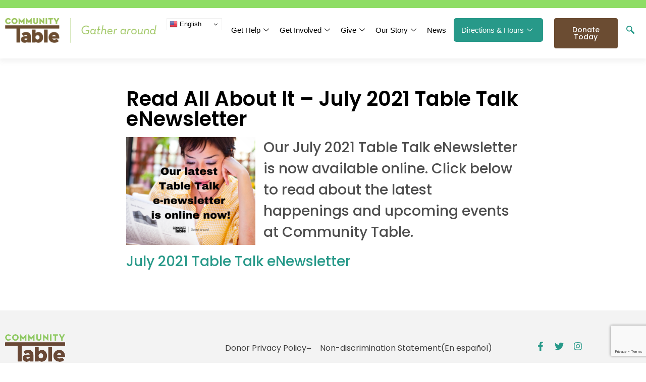

--- FILE ---
content_type: text/html; charset=UTF-8
request_url: https://cotable.org/read-all-about-it-july-2021-table-talk-enewsletter/
body_size: 18240
content:
<!doctype html>
<html lang="en-US" prefix="og: https://ogp.me/ns#">
<head>
	<meta charset="UTF-8">
	<meta name="viewport" content="width=device-width, initial-scale=1">
	<link rel="profile" href="https://gmpg.org/xfn/11">
	
<!-- Search Engine Optimization by Rank Math - https://rankmath.com/ -->
<title>Read All About It - July 2021 Table Talk eNewsletter - Community Table</title>
<meta name="description" content="Our July 2021 Table Talk eNewsletter is now available online. Click below to read about the latest happenings and upcoming events at Community Table. July"/>
<meta name="robots" content="follow, index, max-snippet:-1, max-video-preview:-1, max-image-preview:large"/>
<link rel="canonical" href="https://cotable.org/read-all-about-it-july-2021-table-talk-enewsletter/" />
<meta property="og:locale" content="en_US" />
<meta property="og:type" content="article" />
<meta property="og:title" content="Read All About It - July 2021 Table Talk eNewsletter - Community Table" />
<meta property="og:description" content="Our July 2021 Table Talk eNewsletter is now available online. Click below to read about the latest happenings and upcoming events at Community Table. July" />
<meta property="og:url" content="https://cotable.org/read-all-about-it-july-2021-table-talk-enewsletter/" />
<meta property="og:site_name" content="Community Table" />
<meta property="article:section" content="Community Table Updates" />
<meta property="og:updated_time" content="2023-09-13T16:22:03+00:00" />
<meta property="article:published_time" content="2021-07-09T10:53:37+00:00" />
<meta property="article:modified_time" content="2023-09-13T16:22:03+00:00" />
<meta name="twitter:card" content="summary_large_image" />
<meta name="twitter:title" content="Read All About It - July 2021 Table Talk eNewsletter - Community Table" />
<meta name="twitter:description" content="Our July 2021 Table Talk eNewsletter is now available online. Click below to read about the latest happenings and upcoming events at Community Table. July" />
<meta name="twitter:label1" content="Written by" />
<meta name="twitter:data1" content="educyber" />
<meta name="twitter:label2" content="Time to read" />
<meta name="twitter:data2" content="Less than a minute" />
<script type="application/ld+json" class="rank-math-schema">{"@context":"https://schema.org","@graph":[{"@type":["Person","Organization"],"@id":"https://cotable.org/#person","name":"developer","logo":{"@type":"ImageObject","@id":"https://cotable.org/#logo","url":"https://cotable.org/wp-content/uploads/2022/09/community-table-logo.png","contentUrl":"https://cotable.org/wp-content/uploads/2022/09/community-table-logo.png","caption":"Community Table","inLanguage":"en-US","width":"389","height":"64"},"image":{"@type":"ImageObject","@id":"https://cotable.org/#logo","url":"https://cotable.org/wp-content/uploads/2022/09/community-table-logo.png","contentUrl":"https://cotable.org/wp-content/uploads/2022/09/community-table-logo.png","caption":"Community Table","inLanguage":"en-US","width":"389","height":"64"}},{"@type":"WebSite","@id":"https://cotable.org/#website","url":"https://cotable.org","name":"Community Table","publisher":{"@id":"https://cotable.org/#person"},"inLanguage":"en-US"},{"@type":"ImageObject","@id":"https://distinguishedclients.com/wp-content/uploads/2021/05/Table-Talk-e-newsletter-is-online-now-may-2021-768x644.png","url":"https://distinguishedclients.com/wp-content/uploads/2021/05/Table-Talk-e-newsletter-is-online-now-may-2021-768x644.png","width":"200","height":"200","inLanguage":"en-US"},{"@type":"BreadcrumbList","@id":"https://cotable.org/read-all-about-it-july-2021-table-talk-enewsletter/#breadcrumb","itemListElement":[{"@type":"ListItem","position":"1","item":{"@id":"https://cotable.org","name":"Home"}},{"@type":"ListItem","position":"2","item":{"@id":"https://cotable.org/read-all-about-it-july-2021-table-talk-enewsletter/","name":"Read All About It &#8211; July 2021 Table Talk eNewsletter"}}]},{"@type":"WebPage","@id":"https://cotable.org/read-all-about-it-july-2021-table-talk-enewsletter/#webpage","url":"https://cotable.org/read-all-about-it-july-2021-table-talk-enewsletter/","name":"Read All About It - July 2021 Table Talk eNewsletter - Community Table","datePublished":"2021-07-09T10:53:37+00:00","dateModified":"2023-09-13T16:22:03+00:00","isPartOf":{"@id":"https://cotable.org/#website"},"primaryImageOfPage":{"@id":"https://distinguishedclients.com/wp-content/uploads/2021/05/Table-Talk-e-newsletter-is-online-now-may-2021-768x644.png"},"inLanguage":"en-US","breadcrumb":{"@id":"https://cotable.org/read-all-about-it-july-2021-table-talk-enewsletter/#breadcrumb"}},{"@type":"Person","@id":"https://cotable.org/author/educyber/","name":"educyber","url":"https://cotable.org/author/educyber/","image":{"@type":"ImageObject","@id":"https://secure.gravatar.com/avatar/05b03da9a404968d2c2973b3f1e8de0b36448d2bd3745439ff065171a6f5f024?s=96&amp;d=mm&amp;r=g","url":"https://secure.gravatar.com/avatar/05b03da9a404968d2c2973b3f1e8de0b36448d2bd3745439ff065171a6f5f024?s=96&amp;d=mm&amp;r=g","caption":"educyber","inLanguage":"en-US"},"sameAs":["https://cotable.org"]},{"@type":"BlogPosting","headline":"Read All About It - July 2021 Table Talk eNewsletter - Community Table","datePublished":"2021-07-09T10:53:37+00:00","dateModified":"2023-09-13T16:22:03+00:00","author":{"@id":"https://cotable.org/author/educyber/","name":"educyber"},"publisher":{"@id":"https://cotable.org/#person"},"description":"Our July 2021 Table Talk eNewsletter is now available online. Click below to read about the latest happenings and upcoming events at Community Table. July","name":"Read All About It - July 2021 Table Talk eNewsletter - Community Table","@id":"https://cotable.org/read-all-about-it-july-2021-table-talk-enewsletter/#richSnippet","isPartOf":{"@id":"https://cotable.org/read-all-about-it-july-2021-table-talk-enewsletter/#webpage"},"image":{"@id":"https://distinguishedclients.com/wp-content/uploads/2021/05/Table-Talk-e-newsletter-is-online-now-may-2021-768x644.png"},"inLanguage":"en-US","mainEntityOfPage":{"@id":"https://cotable.org/read-all-about-it-july-2021-table-talk-enewsletter/#webpage"}}]}</script>
<!-- /Rank Math WordPress SEO plugin -->

<link rel='dns-prefetch' href='//www.google.com' />
<link rel='dns-prefetch' href='//www.googletagmanager.com' />

<link rel="alternate" type="application/rss+xml" title="Community Table &raquo; Feed" href="https://cotable.org/feed/" />
<link rel="alternate" type="application/rss+xml" title="Community Table &raquo; Comments Feed" href="https://cotable.org/comments/feed/" />
<link rel="alternate" type="text/calendar" title="Community Table &raquo; iCal Feed" href="https://cotable.org/events/?ical=1" />
<link rel="alternate" title="oEmbed (JSON)" type="application/json+oembed" href="https://cotable.org/wp-json/oembed/1.0/embed?url=https%3A%2F%2Fcotable.org%2Fread-all-about-it-july-2021-table-talk-enewsletter%2F" />
<link rel="alternate" title="oEmbed (XML)" type="text/xml+oembed" href="https://cotable.org/wp-json/oembed/1.0/embed?url=https%3A%2F%2Fcotable.org%2Fread-all-about-it-july-2021-table-talk-enewsletter%2F&#038;format=xml" />
<style id='wp-img-auto-sizes-contain-inline-css'>
img:is([sizes=auto i],[sizes^="auto," i]){contain-intrinsic-size:3000px 1500px}
/*# sourceURL=wp-img-auto-sizes-contain-inline-css */
</style>
<link data-minify="1" rel='stylesheet' id='tribe-events-pro-mini-calendar-block-styles-css' href='https://cotable.org/wp-content/cache/min/1/wp-content/plugins/events-calendar-pro/build/css/tribe-events-pro-mini-calendar-block.css?ver=1768929698' media='all' />
<link data-minify="1" rel='stylesheet' id='tec-variables-skeleton-css' href='https://cotable.org/wp-content/cache/min/1/wp-content/plugins/the-events-calendar/common/build/css/variables-skeleton.css?ver=1768929698' media='all' />
<link data-minify="1" rel='stylesheet' id='tec-variables-full-css' href='https://cotable.org/wp-content/cache/min/1/wp-content/plugins/the-events-calendar/common/build/css/variables-full.css?ver=1768929698' media='all' />
<link data-minify="1" rel='stylesheet' id='tribe-events-v2-virtual-single-block-css' href='https://cotable.org/wp-content/cache/min/1/wp-content/plugins/events-calendar-pro/build/css/events-virtual-single-block.css?ver=1768929797' media='all' />
<style id='wp-emoji-styles-inline-css'>

	img.wp-smiley, img.emoji {
		display: inline !important;
		border: none !important;
		box-shadow: none !important;
		height: 1em !important;
		width: 1em !important;
		margin: 0 0.07em !important;
		vertical-align: -0.1em !important;
		background: none !important;
		padding: 0 !important;
	}
/*# sourceURL=wp-emoji-styles-inline-css */
</style>
<link rel='stylesheet' id='wp-block-library-css' href='https://cotable.org/wp-includes/css/dist/block-library/style.min.css?ver=be98f8d613246461a5bc7a0c381b5147' media='all' />
<style id='global-styles-inline-css'>
:root{--wp--preset--aspect-ratio--square: 1;--wp--preset--aspect-ratio--4-3: 4/3;--wp--preset--aspect-ratio--3-4: 3/4;--wp--preset--aspect-ratio--3-2: 3/2;--wp--preset--aspect-ratio--2-3: 2/3;--wp--preset--aspect-ratio--16-9: 16/9;--wp--preset--aspect-ratio--9-16: 9/16;--wp--preset--color--black: #000000;--wp--preset--color--cyan-bluish-gray: #abb8c3;--wp--preset--color--white: #ffffff;--wp--preset--color--pale-pink: #f78da7;--wp--preset--color--vivid-red: #cf2e2e;--wp--preset--color--luminous-vivid-orange: #ff6900;--wp--preset--color--luminous-vivid-amber: #fcb900;--wp--preset--color--light-green-cyan: #7bdcb5;--wp--preset--color--vivid-green-cyan: #00d084;--wp--preset--color--pale-cyan-blue: #8ed1fc;--wp--preset--color--vivid-cyan-blue: #0693e3;--wp--preset--color--vivid-purple: #9b51e0;--wp--preset--gradient--vivid-cyan-blue-to-vivid-purple: linear-gradient(135deg,rgb(6,147,227) 0%,rgb(155,81,224) 100%);--wp--preset--gradient--light-green-cyan-to-vivid-green-cyan: linear-gradient(135deg,rgb(122,220,180) 0%,rgb(0,208,130) 100%);--wp--preset--gradient--luminous-vivid-amber-to-luminous-vivid-orange: linear-gradient(135deg,rgb(252,185,0) 0%,rgb(255,105,0) 100%);--wp--preset--gradient--luminous-vivid-orange-to-vivid-red: linear-gradient(135deg,rgb(255,105,0) 0%,rgb(207,46,46) 100%);--wp--preset--gradient--very-light-gray-to-cyan-bluish-gray: linear-gradient(135deg,rgb(238,238,238) 0%,rgb(169,184,195) 100%);--wp--preset--gradient--cool-to-warm-spectrum: linear-gradient(135deg,rgb(74,234,220) 0%,rgb(151,120,209) 20%,rgb(207,42,186) 40%,rgb(238,44,130) 60%,rgb(251,105,98) 80%,rgb(254,248,76) 100%);--wp--preset--gradient--blush-light-purple: linear-gradient(135deg,rgb(255,206,236) 0%,rgb(152,150,240) 100%);--wp--preset--gradient--blush-bordeaux: linear-gradient(135deg,rgb(254,205,165) 0%,rgb(254,45,45) 50%,rgb(107,0,62) 100%);--wp--preset--gradient--luminous-dusk: linear-gradient(135deg,rgb(255,203,112) 0%,rgb(199,81,192) 50%,rgb(65,88,208) 100%);--wp--preset--gradient--pale-ocean: linear-gradient(135deg,rgb(255,245,203) 0%,rgb(182,227,212) 50%,rgb(51,167,181) 100%);--wp--preset--gradient--electric-grass: linear-gradient(135deg,rgb(202,248,128) 0%,rgb(113,206,126) 100%);--wp--preset--gradient--midnight: linear-gradient(135deg,rgb(2,3,129) 0%,rgb(40,116,252) 100%);--wp--preset--font-size--small: 13px;--wp--preset--font-size--medium: 20px;--wp--preset--font-size--large: 36px;--wp--preset--font-size--x-large: 42px;--wp--preset--spacing--20: 0.44rem;--wp--preset--spacing--30: 0.67rem;--wp--preset--spacing--40: 1rem;--wp--preset--spacing--50: 1.5rem;--wp--preset--spacing--60: 2.25rem;--wp--preset--spacing--70: 3.38rem;--wp--preset--spacing--80: 5.06rem;--wp--preset--shadow--natural: 6px 6px 9px rgba(0, 0, 0, 0.2);--wp--preset--shadow--deep: 12px 12px 50px rgba(0, 0, 0, 0.4);--wp--preset--shadow--sharp: 6px 6px 0px rgba(0, 0, 0, 0.2);--wp--preset--shadow--outlined: 6px 6px 0px -3px rgb(255, 255, 255), 6px 6px rgb(0, 0, 0);--wp--preset--shadow--crisp: 6px 6px 0px rgb(0, 0, 0);}:root { --wp--style--global--content-size: 800px;--wp--style--global--wide-size: 1200px; }:where(body) { margin: 0; }.wp-site-blocks > .alignleft { float: left; margin-right: 2em; }.wp-site-blocks > .alignright { float: right; margin-left: 2em; }.wp-site-blocks > .aligncenter { justify-content: center; margin-left: auto; margin-right: auto; }:where(.wp-site-blocks) > * { margin-block-start: 24px; margin-block-end: 0; }:where(.wp-site-blocks) > :first-child { margin-block-start: 0; }:where(.wp-site-blocks) > :last-child { margin-block-end: 0; }:root { --wp--style--block-gap: 24px; }:root :where(.is-layout-flow) > :first-child{margin-block-start: 0;}:root :where(.is-layout-flow) > :last-child{margin-block-end: 0;}:root :where(.is-layout-flow) > *{margin-block-start: 24px;margin-block-end: 0;}:root :where(.is-layout-constrained) > :first-child{margin-block-start: 0;}:root :where(.is-layout-constrained) > :last-child{margin-block-end: 0;}:root :where(.is-layout-constrained) > *{margin-block-start: 24px;margin-block-end: 0;}:root :where(.is-layout-flex){gap: 24px;}:root :where(.is-layout-grid){gap: 24px;}.is-layout-flow > .alignleft{float: left;margin-inline-start: 0;margin-inline-end: 2em;}.is-layout-flow > .alignright{float: right;margin-inline-start: 2em;margin-inline-end: 0;}.is-layout-flow > .aligncenter{margin-left: auto !important;margin-right: auto !important;}.is-layout-constrained > .alignleft{float: left;margin-inline-start: 0;margin-inline-end: 2em;}.is-layout-constrained > .alignright{float: right;margin-inline-start: 2em;margin-inline-end: 0;}.is-layout-constrained > .aligncenter{margin-left: auto !important;margin-right: auto !important;}.is-layout-constrained > :where(:not(.alignleft):not(.alignright):not(.alignfull)){max-width: var(--wp--style--global--content-size);margin-left: auto !important;margin-right: auto !important;}.is-layout-constrained > .alignwide{max-width: var(--wp--style--global--wide-size);}body .is-layout-flex{display: flex;}.is-layout-flex{flex-wrap: wrap;align-items: center;}.is-layout-flex > :is(*, div){margin: 0;}body .is-layout-grid{display: grid;}.is-layout-grid > :is(*, div){margin: 0;}body{padding-top: 0px;padding-right: 0px;padding-bottom: 0px;padding-left: 0px;}a:where(:not(.wp-element-button)){text-decoration: underline;}:root :where(.wp-element-button, .wp-block-button__link){background-color: #32373c;border-width: 0;color: #fff;font-family: inherit;font-size: inherit;font-style: inherit;font-weight: inherit;letter-spacing: inherit;line-height: inherit;padding-top: calc(0.667em + 2px);padding-right: calc(1.333em + 2px);padding-bottom: calc(0.667em + 2px);padding-left: calc(1.333em + 2px);text-decoration: none;text-transform: inherit;}.has-black-color{color: var(--wp--preset--color--black) !important;}.has-cyan-bluish-gray-color{color: var(--wp--preset--color--cyan-bluish-gray) !important;}.has-white-color{color: var(--wp--preset--color--white) !important;}.has-pale-pink-color{color: var(--wp--preset--color--pale-pink) !important;}.has-vivid-red-color{color: var(--wp--preset--color--vivid-red) !important;}.has-luminous-vivid-orange-color{color: var(--wp--preset--color--luminous-vivid-orange) !important;}.has-luminous-vivid-amber-color{color: var(--wp--preset--color--luminous-vivid-amber) !important;}.has-light-green-cyan-color{color: var(--wp--preset--color--light-green-cyan) !important;}.has-vivid-green-cyan-color{color: var(--wp--preset--color--vivid-green-cyan) !important;}.has-pale-cyan-blue-color{color: var(--wp--preset--color--pale-cyan-blue) !important;}.has-vivid-cyan-blue-color{color: var(--wp--preset--color--vivid-cyan-blue) !important;}.has-vivid-purple-color{color: var(--wp--preset--color--vivid-purple) !important;}.has-black-background-color{background-color: var(--wp--preset--color--black) !important;}.has-cyan-bluish-gray-background-color{background-color: var(--wp--preset--color--cyan-bluish-gray) !important;}.has-white-background-color{background-color: var(--wp--preset--color--white) !important;}.has-pale-pink-background-color{background-color: var(--wp--preset--color--pale-pink) !important;}.has-vivid-red-background-color{background-color: var(--wp--preset--color--vivid-red) !important;}.has-luminous-vivid-orange-background-color{background-color: var(--wp--preset--color--luminous-vivid-orange) !important;}.has-luminous-vivid-amber-background-color{background-color: var(--wp--preset--color--luminous-vivid-amber) !important;}.has-light-green-cyan-background-color{background-color: var(--wp--preset--color--light-green-cyan) !important;}.has-vivid-green-cyan-background-color{background-color: var(--wp--preset--color--vivid-green-cyan) !important;}.has-pale-cyan-blue-background-color{background-color: var(--wp--preset--color--pale-cyan-blue) !important;}.has-vivid-cyan-blue-background-color{background-color: var(--wp--preset--color--vivid-cyan-blue) !important;}.has-vivid-purple-background-color{background-color: var(--wp--preset--color--vivid-purple) !important;}.has-black-border-color{border-color: var(--wp--preset--color--black) !important;}.has-cyan-bluish-gray-border-color{border-color: var(--wp--preset--color--cyan-bluish-gray) !important;}.has-white-border-color{border-color: var(--wp--preset--color--white) !important;}.has-pale-pink-border-color{border-color: var(--wp--preset--color--pale-pink) !important;}.has-vivid-red-border-color{border-color: var(--wp--preset--color--vivid-red) !important;}.has-luminous-vivid-orange-border-color{border-color: var(--wp--preset--color--luminous-vivid-orange) !important;}.has-luminous-vivid-amber-border-color{border-color: var(--wp--preset--color--luminous-vivid-amber) !important;}.has-light-green-cyan-border-color{border-color: var(--wp--preset--color--light-green-cyan) !important;}.has-vivid-green-cyan-border-color{border-color: var(--wp--preset--color--vivid-green-cyan) !important;}.has-pale-cyan-blue-border-color{border-color: var(--wp--preset--color--pale-cyan-blue) !important;}.has-vivid-cyan-blue-border-color{border-color: var(--wp--preset--color--vivid-cyan-blue) !important;}.has-vivid-purple-border-color{border-color: var(--wp--preset--color--vivid-purple) !important;}.has-vivid-cyan-blue-to-vivid-purple-gradient-background{background: var(--wp--preset--gradient--vivid-cyan-blue-to-vivid-purple) !important;}.has-light-green-cyan-to-vivid-green-cyan-gradient-background{background: var(--wp--preset--gradient--light-green-cyan-to-vivid-green-cyan) !important;}.has-luminous-vivid-amber-to-luminous-vivid-orange-gradient-background{background: var(--wp--preset--gradient--luminous-vivid-amber-to-luminous-vivid-orange) !important;}.has-luminous-vivid-orange-to-vivid-red-gradient-background{background: var(--wp--preset--gradient--luminous-vivid-orange-to-vivid-red) !important;}.has-very-light-gray-to-cyan-bluish-gray-gradient-background{background: var(--wp--preset--gradient--very-light-gray-to-cyan-bluish-gray) !important;}.has-cool-to-warm-spectrum-gradient-background{background: var(--wp--preset--gradient--cool-to-warm-spectrum) !important;}.has-blush-light-purple-gradient-background{background: var(--wp--preset--gradient--blush-light-purple) !important;}.has-blush-bordeaux-gradient-background{background: var(--wp--preset--gradient--blush-bordeaux) !important;}.has-luminous-dusk-gradient-background{background: var(--wp--preset--gradient--luminous-dusk) !important;}.has-pale-ocean-gradient-background{background: var(--wp--preset--gradient--pale-ocean) !important;}.has-electric-grass-gradient-background{background: var(--wp--preset--gradient--electric-grass) !important;}.has-midnight-gradient-background{background: var(--wp--preset--gradient--midnight) !important;}.has-small-font-size{font-size: var(--wp--preset--font-size--small) !important;}.has-medium-font-size{font-size: var(--wp--preset--font-size--medium) !important;}.has-large-font-size{font-size: var(--wp--preset--font-size--large) !important;}.has-x-large-font-size{font-size: var(--wp--preset--font-size--x-large) !important;}
:root :where(.wp-block-pullquote){font-size: 1.5em;line-height: 1.6;}
/*# sourceURL=global-styles-inline-css */
</style>
<link data-minify="1" rel='stylesheet' id='tribe-events-v2-single-skeleton-css' href='https://cotable.org/wp-content/cache/min/1/wp-content/plugins/the-events-calendar/build/css/tribe-events-single-skeleton.css?ver=1768929698' media='all' />
<link data-minify="1" rel='stylesheet' id='tribe-events-v2-single-skeleton-full-css' href='https://cotable.org/wp-content/cache/min/1/wp-content/plugins/the-events-calendar/build/css/tribe-events-single-full.css?ver=1768929698' media='all' />
<link data-minify="1" rel='stylesheet' id='tec-events-elementor-widgets-base-styles-css' href='https://cotable.org/wp-content/cache/min/1/wp-content/plugins/the-events-calendar/build/css/integrations/plugins/elementor/widgets/widget-base.css?ver=1768929698' media='all' />
<link rel='stylesheet' id='parent-style-css' href='https://cotable.org/wp-content/themes/hello-elementor/style.css?ver=be98f8d613246461a5bc7a0c381b5147' media='all' />
<link rel='stylesheet' id='child-style-css' href='https://cotable.org/wp-content/themes/hello-elementor-child/style.css?ver=be98f8d613246461a5bc7a0c381b5147' media='all' />
<link data-minify="1" rel='stylesheet' id='hello-elementor-css' href='https://cotable.org/wp-content/cache/min/1/wp-content/themes/hello-elementor/assets/css/reset.css?ver=1768929698' media='all' />
<link data-minify="1" rel='stylesheet' id='hello-elementor-theme-style-css' href='https://cotable.org/wp-content/cache/min/1/wp-content/themes/hello-elementor/assets/css/theme.css?ver=1768929698' media='all' />
<link data-minify="1" rel='stylesheet' id='hello-elementor-header-footer-css' href='https://cotable.org/wp-content/cache/min/1/wp-content/themes/hello-elementor/assets/css/header-footer.css?ver=1768929698' media='all' />
<link rel='stylesheet' id='elementor-frontend-css' href='https://cotable.org/wp-content/plugins/elementor/assets/css/frontend.min.css?ver=3.34.2' media='all' />
<link rel='stylesheet' id='elementor-post-8-css' href='https://cotable.org/wp-content/uploads/elementor/css/post-8.css?ver=1768929698' media='all' />
<link rel='stylesheet' id='widget-menu-anchor-css' href='https://cotable.org/wp-content/plugins/elementor/assets/css/widget-menu-anchor.min.css?ver=3.34.2' media='all' />
<link rel='stylesheet' id='widget-image-css' href='https://cotable.org/wp-content/plugins/elementor/assets/css/widget-image.min.css?ver=3.34.2' media='all' />
<link rel='stylesheet' id='e-sticky-css' href='https://cotable.org/wp-content/plugins/elementor-pro/assets/css/modules/sticky.min.css?ver=3.34.0' media='all' />
<link rel='stylesheet' id='widget-icon-list-css' href='https://cotable.org/wp-content/plugins/elementor/assets/css/widget-icon-list.min.css?ver=3.34.2' media='all' />
<link rel='stylesheet' id='widget-social-icons-css' href='https://cotable.org/wp-content/plugins/elementor/assets/css/widget-social-icons.min.css?ver=3.34.2' media='all' />
<link rel='stylesheet' id='e-apple-webkit-css' href='https://cotable.org/wp-content/plugins/elementor/assets/css/conditionals/apple-webkit.min.css?ver=3.34.2' media='all' />
<link rel='stylesheet' id='e-motion-fx-css' href='https://cotable.org/wp-content/plugins/elementor-pro/assets/css/modules/motion-fx.min.css?ver=3.34.0' media='all' />
<link rel='stylesheet' id='widget-heading-css' href='https://cotable.org/wp-content/plugins/elementor/assets/css/widget-heading.min.css?ver=3.34.2' media='all' />
<link rel='stylesheet' id='e-animation-fadeInDown-css' href='https://cotable.org/wp-content/plugins/elementor/assets/lib/animations/styles/fadeInDown.min.css?ver=3.34.2' media='all' />
<link rel='stylesheet' id='e-popup-css' href='https://cotable.org/wp-content/plugins/elementor-pro/assets/css/conditionals/popup.min.css?ver=3.34.0' media='all' />
<link rel='stylesheet' id='elementor-post-17-css' href='https://cotable.org/wp-content/uploads/elementor/css/post-17.css?ver=1768929698' media='all' />
<link rel='stylesheet' id='elementor-post-20-css' href='https://cotable.org/wp-content/uploads/elementor/css/post-20.css?ver=1768929698' media='all' />
<link rel='stylesheet' id='elementor-post-468-css' href='https://cotable.org/wp-content/uploads/elementor/css/post-468.css?ver=1768930025' media='all' />
<link rel='stylesheet' id='elementor-post-15039-css' href='https://cotable.org/wp-content/uploads/elementor/css/post-15039.css?ver=1768929698' media='all' />
<link rel='stylesheet' id='elementor-post-15037-css' href='https://cotable.org/wp-content/uploads/elementor/css/post-15037.css?ver=1768929698' media='all' />
<link rel='stylesheet' id='elementor-post-11829-css' href='https://cotable.org/wp-content/uploads/elementor/css/post-11829.css?ver=1768929698' media='all' />
<link data-minify="1" rel='stylesheet' id='ekit-widget-styles-css' href='https://cotable.org/wp-content/cache/min/1/wp-content/plugins/elementskit-lite/widgets/init/assets/css/widget-styles.css?ver=1768929698' media='all' />
<link data-minify="1" rel='stylesheet' id='ekit-responsive-css' href='https://cotable.org/wp-content/cache/min/1/wp-content/plugins/elementskit-lite/widgets/init/assets/css/responsive.css?ver=1768929698' media='all' />
<link data-minify="1" rel='stylesheet' id='elementor-gf-local-poppins-css' href='https://cotable.org/wp-content/cache/min/1/wp-content/uploads/elementor/google-fonts/css/poppins.css?ver=1768929698' media='all' />
<link data-minify="1" rel='stylesheet' id='elementor-gf-local-opensans-css' href='https://cotable.org/wp-content/cache/min/1/wp-content/uploads/elementor/google-fonts/css/opensans.css?ver=1768929698' media='all' />
<link data-minify="1" rel='stylesheet' id='elementor-icons-ekiticons-css' href='https://cotable.org/wp-content/cache/min/1/wp-content/plugins/elementskit-lite/modules/elementskit-icon-pack/assets/css/ekiticons.css?ver=1768929698' media='all' />
<!--n2css--><!--n2js--><script src="https://cotable.org/wp-includes/js/jquery/jquery.min.js?ver=3.7.1" id="jquery-core-js"></script>
<script src="https://cotable.org/wp-includes/js/jquery/jquery-migrate.min.js?ver=3.4.1" id="jquery-migrate-js"></script>

<!-- Google tag (gtag.js) snippet added by Site Kit -->
<!-- Google Analytics snippet added by Site Kit -->
<script src="https://www.googletagmanager.com/gtag/js?id=G-B5YYNW11C4" id="google_gtagjs-js" async></script>
<script id="google_gtagjs-js-after">
window.dataLayer = window.dataLayer || [];function gtag(){dataLayer.push(arguments);}
gtag("set","linker",{"domains":["cotable.org"]});
gtag("js", new Date());
gtag("set", "developer_id.dZTNiMT", true);
gtag("config", "G-B5YYNW11C4");
//# sourceURL=google_gtagjs-js-after
</script>
<link rel="https://api.w.org/" href="https://cotable.org/wp-json/" /><link rel="alternate" title="JSON" type="application/json" href="https://cotable.org/wp-json/wp/v2/posts/6390" /><link rel="EditURI" type="application/rsd+xml" title="RSD" href="https://cotable.org/xmlrpc.php?rsd" />

<link rel='shortlink' href='https://cotable.org/?p=6390' />
<meta name="generator" content="Site Kit by Google 1.170.0" /><meta name="tec-api-version" content="v1"><meta name="tec-api-origin" content="https://cotable.org"><link rel="alternate" href="https://cotable.org/wp-json/tribe/events/v1/" /><meta name="generator" content="Elementor 3.34.2; features: e_font_icon_svg, additional_custom_breakpoints; settings: css_print_method-external, google_font-enabled, font_display-auto">
			<style>
				.e-con.e-parent:nth-of-type(n+4):not(.e-lazyloaded):not(.e-no-lazyload),
				.e-con.e-parent:nth-of-type(n+4):not(.e-lazyloaded):not(.e-no-lazyload) * {
					background-image: none !important;
				}
				@media screen and (max-height: 1024px) {
					.e-con.e-parent:nth-of-type(n+3):not(.e-lazyloaded):not(.e-no-lazyload),
					.e-con.e-parent:nth-of-type(n+3):not(.e-lazyloaded):not(.e-no-lazyload) * {
						background-image: none !important;
					}
				}
				@media screen and (max-height: 640px) {
					.e-con.e-parent:nth-of-type(n+2):not(.e-lazyloaded):not(.e-no-lazyload),
					.e-con.e-parent:nth-of-type(n+2):not(.e-lazyloaded):not(.e-no-lazyload) * {
						background-image: none !important;
					}
				}
			</style>
			<link rel="icon" href="https://cotable.org/wp-content/uploads/2022/09/logo.png" sizes="32x32" />
<link rel="icon" href="https://cotable.org/wp-content/uploads/2022/09/logo.png" sizes="192x192" />
<link rel="apple-touch-icon" href="https://cotable.org/wp-content/uploads/2022/09/logo.png" />
<meta name="msapplication-TileImage" content="https://cotable.org/wp-content/uploads/2022/09/logo.png" />
<meta name="generator" content="WP Rocket 3.20.3" data-wpr-features="wpr_minify_js wpr_minify_css" /></head>
<body class="wp-singular post-template-default single single-post postid-6390 single-format-image wp-custom-logo wp-embed-responsive wp-theme-hello-elementor wp-child-theme-hello-elementor-child tribe-no-js hello-elementor-default elementor-default elementor-kit-8 elementor-page-468">


<a class="skip-link screen-reader-text" href="#content">Skip to content</a>

		<header data-rocket-location-hash="8f827e072aeb38a87d8443cc0bf6e19d" data-elementor-type="header" data-elementor-id="17" class="elementor elementor-17 elementor-location-header" data-elementor-post-type="elementor_library">
			<div data-rocket-location-hash="4d1ed23521b99513235aea9a47d21185" class="elementor-element elementor-element-931a942 e-flex e-con-boxed e-con e-parent" data-id="931a942" data-element_type="container">
					<div data-rocket-location-hash="da3b654b339ed49f0234db69a353a170" class="e-con-inner">
				<div class="elementor-element elementor-element-d46a731 elementor-widget elementor-widget-menu-anchor" data-id="d46a731" data-element_type="widget" data-widget_type="menu-anchor.default">
				<div class="elementor-widget-container">
							<div class="elementor-menu-anchor" id="top"></div>
						</div>
				</div>
					</div>
				</div>
		<div data-rocket-location-hash="8aee6a1ee417ad55fc746caf36a0563a" class="elementor-element elementor-element-1668c61 e-con-full e-flex e-con e-parent" data-id="1668c61" data-element_type="container" data-settings="{&quot;background_background&quot;:&quot;classic&quot;,&quot;sticky&quot;:&quot;top&quot;,&quot;sticky_on&quot;:[&quot;desktop&quot;,&quot;tablet&quot;,&quot;mobile&quot;],&quot;sticky_offset&quot;:0,&quot;sticky_effects_offset&quot;:0,&quot;sticky_anchor_link_offset&quot;:0}">
		<div data-rocket-location-hash="cfb57bd869686d60b17ca9f128885863" class="elementor-element elementor-element-a2d23ec e-con-full e-flex e-con e-child" data-id="a2d23ec" data-element_type="container">
				<div class="elementor-element elementor-element-7aa3824 elementor-widget elementor-widget-theme-site-logo elementor-widget-image" data-id="7aa3824" data-element_type="widget" data-widget_type="theme-site-logo.default">
				<div class="elementor-widget-container">
											<a href="https://cotable.org">
			<img width="389" height="64" src="https://cotable.org/wp-content/uploads/2022/09/community-table-logo.png" class="attachment-full size-full wp-image-53" alt="" srcset="https://cotable.org/wp-content/uploads/2022/09/community-table-logo.png 389w, https://cotable.org/wp-content/uploads/2022/09/community-table-logo-300x49.png 300w" sizes="(max-width: 389px) 100vw, 389px" />				</a>
											</div>
				</div>
				</div>
		<div data-rocket-location-hash="06322438066f9d5fad0e9e9429aeb40a" class="elementor-element elementor-element-b93d007 e-con-full e-flex e-con e-child" data-id="b93d007" data-element_type="container">
				<div class="elementor-element elementor-element-a405efc elementor-widget elementor-widget-shortcode" data-id="a405efc" data-element_type="widget" data-widget_type="shortcode.default">
				<div class="elementor-widget-container">
							<div class="elementor-shortcode"><div class="gtranslate_wrapper" id="gt-wrapper-58900655"></div></div>
						</div>
				</div>
				</div>
		<div data-rocket-location-hash="758160bc85737c0bc5b661c6e54bc6c3" class="elementor-element elementor-element-caa04cf e-con-full e-flex e-con e-child" data-id="caa04cf" data-element_type="container">
				<div class="elementor-element elementor-element-aeab08c elementor-widget elementor-widget-ekit-nav-menu" data-id="aeab08c" data-element_type="widget" data-widget_type="ekit-nav-menu.default">
				<div class="elementor-widget-container">
							<nav class="ekit-wid-con ekit_menu_responsive_tablet" 
			data-hamburger-icon="icon icon-apps" 
			data-hamburger-icon-type="icon" 
			data-responsive-breakpoint="1024">
			            <button class="elementskit-menu-hamburger elementskit-menu-toggler"  type="button" aria-label="hamburger-icon">
                <i aria-hidden="true" class="ekit-menu-icon icon icon-apps"></i>            </button>
            <div id="ekit-megamenu-main-menu" class="elementskit-menu-container elementskit-menu-offcanvas-elements elementskit-navbar-nav-default ekit-nav-menu-one-page-no ekit-nav-dropdown-hover"><ul id="menu-main-menu" class="elementskit-navbar-nav elementskit-menu-po-right submenu-click-on-icon"><li id="menu-item-589" class="menu-overflow menu-item menu-item-type-post_type menu-item-object-page menu-item-has-children menu-item-589 nav-item elementskit-dropdown-has relative_position elementskit-dropdown-menu-default_width elementskit-mobile-builder-content" data-vertical-menu=750px><a href="https://cotable.org/get-help/" class="ekit-menu-nav-link ekit-menu-dropdown-toggle">Get Help<i aria-hidden="true" class="icon icon-down-arrow1 elementskit-submenu-indicator"></i></a>
<ul class="elementskit-dropdown elementskit-submenu-panel">
	<li id="menu-item-10257" class="menu-item menu-item-type-custom menu-item-object-custom menu-item-10257 nav-item elementskit-mobile-builder-content" data-vertical-menu=750px><a href="/events/" class=" dropdown-item">Calendar</a>	<li id="menu-item-8123" class="menu-item menu-item-type-custom menu-item-object-custom menu-item-8123 nav-item elementskit-mobile-builder-content" data-vertical-menu=750px><a href="/get-help/#client-choice" class=" dropdown-item">Client Choice Food Pantry</a>	<li id="menu-item-8126" class="menu-item menu-item-type-custom menu-item-object-custom menu-item-8126 nav-item elementskit-mobile-builder-content" data-vertical-menu=750px><a href="/get-help/#food-bags" class=" dropdown-item">Emergency Food Bags for Unhoused People</a>	<li id="menu-item-9929" class="menu-item menu-item-type-custom menu-item-object-custom menu-item-9929 nav-item elementskit-mobile-builder-content" data-vertical-menu=750px><a href="/get-help/#tefap" class=" dropdown-item">TEFAP: The Emergency Food Assistance Program</a>	<li id="menu-item-8129" class="menu-item menu-item-type-custom menu-item-object-custom menu-item-8129 nav-item elementskit-mobile-builder-content" data-vertical-menu=750px><a href="/get-help/#everyday-eats" class=" dropdown-item">Everyday Eats for people ages 60+</a>	<li id="menu-item-8125" class="menu-item menu-item-type-custom menu-item-object-custom menu-item-8125 nav-item elementskit-mobile-builder-content" data-vertical-menu=750px><a href="/get-help/#mobile-pantry" class=" dropdown-item">Mobile Pantry</a>	<li id="menu-item-13692" class="menu-item menu-item-type-custom menu-item-object-custom menu-item-13692 nav-item elementskit-mobile-builder-content" data-vertical-menu=750px><a href="/get-help/#home-delivery" class=" dropdown-item">Home Delivery</a>	<li id="menu-item-8124" class="menu-item menu-item-type-custom menu-item-object-custom menu-item-8124 nav-item elementskit-mobile-builder-content" data-vertical-menu=750px><a href="/get-help/#feeding-the-future" class=" dropdown-item">Feeding the Future, weekend food for schoolchildren</a>	<li id="menu-item-8130" class="menu-item menu-item-type-custom menu-item-object-custom menu-item-8130 nav-item elementskit-mobile-builder-content" data-vertical-menu=750px><a href="/get-help/#financial-assistance" class=" dropdown-item">Financial Assistance</a>	<li id="menu-item-8131" class="menu-item menu-item-type-custom menu-item-object-custom menu-item-8131 nav-item elementskit-mobile-builder-content" data-vertical-menu=750px><a href="/get-help/#public-benefits" class=" dropdown-item">Public Benefits Application Assistance</a>	<li id="menu-item-9930" class="menu-item menu-item-type-custom menu-item-object-custom menu-item-9930 nav-item elementskit-mobile-builder-content" data-vertical-menu=750px><a href="/get-help/#child-waiting-area" class=" dropdown-item">Child Waiting Area</a>	<li id="menu-item-8133" class="menu-item menu-item-type-custom menu-item-object-custom menu-item-8133 nav-item elementskit-mobile-builder-content" data-vertical-menu=750px><a href="/get-help/#homelessness-support" class=" dropdown-item">Homelessness Support</a>	<li id="menu-item-9931" class="menu-item menu-item-type-custom menu-item-object-custom menu-item-9931 nav-item elementskit-mobile-builder-content" data-vertical-menu=750px><a href="/get-help/#health-clinic" class=" dropdown-item">Health Clinic</a>	<li id="menu-item-9932" class="menu-item menu-item-type-custom menu-item-object-custom menu-item-9932 nav-item elementskit-mobile-builder-content" data-vertical-menu=750px><a href="/get-help/#moneymatters" class=" dropdown-item">Money Matters Classes</a>	<li id="menu-item-9933" class="menu-item menu-item-type-custom menu-item-object-custom menu-item-9933 nav-item elementskit-mobile-builder-content" data-vertical-menu=750px><a href="/get-help/#ged" class=" dropdown-item">GED Test Preparation</a>	<li id="menu-item-8135" class="menu-item menu-item-type-custom menu-item-object-custom menu-item-8135 nav-item elementskit-mobile-builder-content" data-vertical-menu=750px><a href="/get-help/#showerandlaundry" class=" dropdown-item">Shower and Laundry Truck</a>	<li id="menu-item-9935" class="menu-item menu-item-type-custom menu-item-object-custom menu-item-9935 nav-item elementskit-mobile-builder-content" data-vertical-menu=750px><a href="/get-help/#cooking" class=" dropdown-item">Cooking &#038; Nutrition Programs</a>	<li id="menu-item-9936" class="menu-item menu-item-type-custom menu-item-object-custom menu-item-9936 nav-item elementskit-mobile-builder-content" data-vertical-menu=750px><a href="/get-help/#dmv" class=" dropdown-item">Motor Vehicle Services</a>	<li id="menu-item-10721" class="menu-item menu-item-type-custom menu-item-object-custom menu-item-10721 nav-item elementskit-mobile-builder-content" data-vertical-menu=750px><a href="https://cotable.org/get-help/#whatclientssay" class=" dropdown-item">Testimonials</a></ul>
</li>
<li id="menu-item-845" class="menu-item menu-item-type-post_type menu-item-object-page menu-item-has-children menu-item-845 nav-item elementskit-dropdown-has relative_position elementskit-dropdown-menu-default_width elementskit-mobile-builder-content" data-vertical-menu=750px><a href="https://cotable.org/get-involved/" class="ekit-menu-nav-link ekit-menu-dropdown-toggle">Get Involved<i aria-hidden="true" class="icon icon-down-arrow1 elementskit-submenu-indicator"></i></a>
<ul class="elementskit-dropdown elementskit-submenu-panel">
	<li id="menu-item-11429" class="menu-item menu-item-type-custom menu-item-object-custom menu-item-11429 nav-item elementskit-mobile-builder-content" data-vertical-menu=750px><a href="/get-involved/#volunteer" class=" dropdown-item">Volunteer</a>	<li id="menu-item-11828" class="menu-item menu-item-type-custom menu-item-object-custom menu-item-11828 nav-item elementskit-mobile-builder-content" data-vertical-menu=750px><a target="_blank" href="https://www.volgistics.com/vicnet/476539/login" class=" dropdown-item">VicNet Portal</a>	<li id="menu-item-11430" class="menu-item menu-item-type-custom menu-item-object-custom menu-item-11430 nav-item elementskit-mobile-builder-content" data-vertical-menu=750px><a href="/get-involved/#group-volunteering" class=" dropdown-item">Group Volunteering</a>	<li id="menu-item-10762" class="menu-item menu-item-type-custom menu-item-object-custom menu-item-10762 nav-item elementskit-mobile-builder-content" data-vertical-menu=750px><a href="/get-involved/#community-service" class=" dropdown-item">Community Service</a>	<li id="menu-item-10760" class="menu-item menu-item-type-custom menu-item-object-custom menu-item-10760 nav-item elementskit-mobile-builder-content" data-vertical-menu=750px><a href="/get-involved/#charity-golf-classic" class=" dropdown-item">Charity Golf Classic</a>	<li id="menu-item-13238" class="menu-item menu-item-type-custom menu-item-object-custom menu-item-13238 nav-item elementskit-mobile-builder-content" data-vertical-menu=750px><a href="/get-involved/#stamp-out-hunger-food-drive" class=" dropdown-item">Stamp Out Hunger Food Drive</a>	<li id="menu-item-13239" class="menu-item menu-item-type-custom menu-item-object-custom menu-item-13239 nav-item elementskit-mobile-builder-content" data-vertical-menu=750px><a href="/get-involved/#25X25-community-food-drive" class=" dropdown-item">25&#215;25 Community Food Drive</a>	<li id="menu-item-13240" class="menu-item menu-item-type-custom menu-item-object-custom menu-item-13240 nav-item elementskit-mobile-builder-content" data-vertical-menu=750px><a href="/get-involved/#hunger-action-month" class=" dropdown-item">Hunger Action Month</a></ul>
</li>
<li id="menu-item-926" class="menu-item menu-item-type-post_type menu-item-object-page menu-item-has-children menu-item-926 nav-item elementskit-dropdown-has relative_position elementskit-dropdown-menu-default_width elementskit-mobile-builder-content" data-vertical-menu=750px><a href="https://cotable.org/give/" class="ekit-menu-nav-link ekit-menu-dropdown-toggle">Give<i aria-hidden="true" class="icon icon-down-arrow1 elementskit-submenu-indicator"></i></a>
<ul class="elementskit-dropdown elementskit-submenu-panel">
	<li id="menu-item-11369" class="menu-item menu-item-type-custom menu-item-object-custom menu-item-11369 nav-item elementskit-mobile-builder-content" data-vertical-menu=750px><a href="/give/#give-funds" class=" dropdown-item">Give Funds</a>	<li id="menu-item-11370" class="menu-item menu-item-type-custom menu-item-object-custom menu-item-11370 nav-item elementskit-mobile-builder-content" data-vertical-menu=750px><a href="/give/#more-ways-to-give" class=" dropdown-item">More Ways to Give</a>	<li id="menu-item-11371" class="menu-item menu-item-type-custom menu-item-object-custom menu-item-11371 nav-item elementskit-mobile-builder-content" data-vertical-menu=750px><a href="/give/#give-food" class=" dropdown-item">Give Food</a>	<li id="menu-item-11372" class="menu-item menu-item-type-custom menu-item-object-custom menu-item-11372 nav-item elementskit-mobile-builder-content" data-vertical-menu=750px><a href="/give/#business-and-organization-partnerships" class=" dropdown-item">Business and Organization Partnerships</a>	<li id="menu-item-8145" class="menu-item menu-item-type-custom menu-item-object-custom menu-item-8145 nav-item elementskit-mobile-builder-content" data-vertical-menu=750px><a href="/our-story/#financial-reports" class=" dropdown-item">Reports and Financials</a></ul>
</li>
<li id="menu-item-1499" class="menu-item menu-item-type-post_type menu-item-object-page menu-item-has-children menu-item-1499 nav-item elementskit-dropdown-has relative_position elementskit-dropdown-menu-default_width elementskit-mobile-builder-content" data-vertical-menu=750px><a href="https://cotable.org/our-story/" class="ekit-menu-nav-link ekit-menu-dropdown-toggle">Our Story<i aria-hidden="true" class="icon icon-down-arrow1 elementskit-submenu-indicator"></i></a>
<ul class="elementskit-dropdown elementskit-submenu-panel">
	<li id="menu-item-7798" class="menu-item menu-item-type-custom menu-item-object-custom menu-item-7798 nav-item elementskit-mobile-builder-content" data-vertical-menu=750px><a href="/our-story/#about" class=" dropdown-item">About Community Table</a>	<li id="menu-item-7799" class="menu-item menu-item-type-custom menu-item-object-custom menu-item-7799 nav-item elementskit-mobile-builder-content" data-vertical-menu=750px><a href="/our-story/#staff" class=" dropdown-item">Staff</a>	<li id="menu-item-7797" class="menu-item menu-item-type-post_type menu-item-object-page menu-item-7797 nav-item elementskit-mobile-builder-content" data-vertical-menu=750px><a href="https://cotable.org/board/" class=" dropdown-item">Board of Directors</a>	<li id="menu-item-10397" class="menu-item menu-item-type-post_type menu-item-object-page menu-item-10397 nav-item elementskit-mobile-builder-content" data-vertical-menu=750px><a href="https://cotable.org/acfb-foundation/" class=" dropdown-item">ACFB Foundation</a>	<li id="menu-item-11385" class="menu-item menu-item-type-custom menu-item-object-custom menu-item-11385 nav-item elementskit-mobile-builder-content" data-vertical-menu=750px><a href="/our-story/#testimonials-videos" class=" dropdown-item">Testimonials and Videos</a></ul>
</li>
<li id="menu-item-11173" class="menu-item menu-item-type-post_type menu-item-object-page menu-item-11173 nav-item elementskit-mobile-builder-content" data-vertical-menu=750px><a href="https://cotable.org/news/" class="ekit-menu-nav-link">News</a></li>
<li id="menu-item-71" class="menu-style menu-item menu-item-type-custom menu-item-object-custom menu-item-71 nav-item elementskit-dropdown-has relative_position elementskit-dropdown-menu-default_width elementskit-megamenu-has elementskit-mobile-builder-content" data-vertical-menu=750px><a href="#" class="ekit-menu-nav-link">Directions &#038; Hours<i aria-hidden="true" class="icon icon-down-arrow1 elementskit-submenu-indicator"></i></a><div class="elementskit-megamenu-panel">		<div data-elementor-type="wp-post" data-elementor-id="15348" class="elementor elementor-15348" data-elementor-post-type="elementskit_content">
				<div class="elementor-element elementor-element-a52fdd1 e-flex e-con-boxed e-con e-parent" data-id="a52fdd1" data-element_type="container">
					<div data-rocket-location-hash="0b77f88eca57d1f1b60428c6e9049c86" class="e-con-inner">
		<div class="elementor-element elementor-element-2c6210f e-con-full e-flex e-con e-child" data-id="2c6210f" data-element_type="container">
				<div class="elementor-element elementor-element-dfd3d0d elementor-widget elementor-widget-text-editor" data-id="dfd3d0d" data-element_type="widget" data-widget_type="text-editor.default">
				<div class="elementor-widget-container">
									<h5 style="color: #279989;">Hours of Operation</h5>
<p><span style="color: #cfb023;">Pantry Shopping:</span>
<ul>
 	<li style="list-style-type: none;"><strong>CLOSED on Mondays</strong>
<ul>Wednesday: 12:00 – 5:45 pm</ul>
<ul>Tuesday and Friday: 12:00 – 3:45 pm</ul>
<ul>Thursday: 10:00 am – 3:45 pm</ul>
</li>
</ul></p>
<p><span style="color: #cfb023;">Assistance Programs:</span> Tuesday-Friday: Noon to 4:00 pm</p>

<p><span style="color: #cfb023;">Office:</span> Tuesday to Friday: 8:00 am to 4:00 pm</p>

<p><span style="color: #cfb023;">Food and Donation Dropoff:</span> Tuesday-Friday: 9:00 am to 4:00 pm</p>
<h6><a href="https://www.google.com/maps/dir//Community+Table,+4600+W+60th+Ave,+Arvada,+CO+80003/@39.8051804,-105.0494665,785m/data=!3m1!1e3!4m16!1m7!3m6!1s0x876b862665e11259:0x2ea2b06adaccb61c!2sCommunity+Table!8m2!3d39.8051763!4d-105.0468916!16s%2Fg%2F1td33jnj!4m7!1m0!1m5!1m1!1s0x876b862665e11259:0x2ea2b06adaccb61c!2m2!1d-105.0468916!2d39.8051763?entry=ttu&amp;g_ep=EgoyMDI1MTAxNC4wIKXMDSoASAFQAw%3D%3D" target="_blank" rel="nofollow noopener">Click for Directions</a></h6>
<p>4600 W. 60<sup>th</sup> Ave., Arvada, CO 80003
Phone: <a href="tel:303-424-6685">303-424-6685</a> | Fax: 303-403-9911 | <a href="mailto:info@CoTable.org">info@CoTable.org</a></p>								</div>
				</div>
				</div>
					</div>
				</div>
				</div>
		</div></li>
</ul><div class="elementskit-nav-identity-panel"><a class="elementskit-nav-logo" href="https://cotable.org" target="" rel=""><img src="https://cotable.org/wp-content/uploads/2022/09/community-table-logo.png" title="community-table-logo" alt="community-table-logo" decoding="async" /></a><button class="elementskit-menu-close elementskit-menu-toggler" type="button">X</button></div></div>			
			<div class="elementskit-menu-overlay elementskit-menu-offcanvas-elements elementskit-menu-toggler ekit-nav-menu--overlay"></div>        </nav>
						</div>
				</div>
				</div>
		<div data-rocket-location-hash="31def52853092069329867141c2e40f3" class="elementor-element elementor-element-3181c6b e-con-full e-flex e-con e-child" data-id="3181c6b" data-element_type="container">
				<div class="elementor-element elementor-element-20ab31d elementor-mobile-align-center elementor-widget elementor-widget-button" data-id="20ab31d" data-element_type="widget" data-widget_type="button.default">
				<div class="elementor-widget-container">
									<div class="elementor-button-wrapper">
					<a class="elementor-button elementor-button-link elementor-size-md" href="https://cotable.org/donate/">
						<span class="elementor-button-content-wrapper">
									<span class="elementor-button-text">Donate Today</span>
					</span>
					</a>
				</div>
								</div>
				</div>
				<div class="elementor-element elementor-element-d2994c0 elementor-widget elementor-widget-elementskit-header-search" data-id="d2994c0" data-element_type="widget" data-widget_type="elementskit-header-search.default">
				<div class="elementor-widget-container">
					<div class="ekit-wid-con" >        <a href="#ekit_modal-popup-d2994c0" class="ekit_navsearch-button ekit-modal-popup" aria-label="navsearch-button">
            <i aria-hidden="true" class="icon icon-search-5"></i>        </a>
        <!-- language switcher strart -->
        <!-- xs modal -->
        <div class="zoom-anim-dialog mfp-hide ekit_modal-searchPanel" id="ekit_modal-popup-d2994c0">
            <div class="ekit-search-panel">
            <!-- Polylang search - thanks to Alain Melsens -->
                <form role="search" method="get" class="ekit-search-group" action="https://cotable.org/">
                    <input type="search" class="ekit_search-field" aria-label="search-form" placeholder="Search..." value="" name="s">
					<button type="submit" class="ekit_search-button" aria-label="search-button">
                        <i aria-hidden="true" class="icon icon-search-5"></i>                    </button>
                </form>
            </div>
        </div><!-- End xs modal -->
        <!-- end language switcher strart -->
        </div>				</div>
				</div>
				</div>
				</div>
				</header>
				<div data-rocket-location-hash="3478b8e3efc8f4d4a1d9bea492273f74" data-elementor-type="single-post" data-elementor-id="468" class="elementor elementor-468 elementor-location-single post-6390 post type-post status-publish format-image hentry category-communitytable category-tabletalk post_format-post-format-image" data-elementor-post-type="elementor_library">
			<div data-rocket-location-hash="cf51509a962b1571b95c2fb8066fb0ef" class="elementor-element elementor-element-fcdffff e-flex e-con-boxed e-con e-parent" data-id="fcdffff" data-element_type="container">
					<div data-rocket-location-hash="4bcced5dacfc99884bf5fb20cef12e85" class="e-con-inner">
		<div class="elementor-element elementor-element-afd5144 e-con-full e-flex e-con e-child" data-id="afd5144" data-element_type="container">
				<div class="elementor-element elementor-element-e218657 elementor-widget elementor-widget-theme-post-title elementor-page-title elementor-widget-heading" data-id="e218657" data-element_type="widget" data-widget_type="theme-post-title.default">
				<div class="elementor-widget-container">
					<h1 class="elementor-heading-title elementor-size-default">Read All About It &#8211; July 2021 Table Talk eNewsletter</h1>				</div>
				</div>
				<div class="elementor-element elementor-element-7b4b76a elementor-widget elementor-widget-theme-post-content" data-id="7b4b76a" data-element_type="widget" data-widget_type="theme-post-content.default">
				<div class="elementor-widget-container">
					<h3 class="fusion-responsive-typography-calculated" style="--fontsize: 24; line-height: 1.5;" data-fontsize="24" data-lineheight="36px"><img fetchpriority="high" fetchpriority="high" decoding="async" class=" wp-image-6282 alignleft" src="https://distinguishedclients.com/wp-content/uploads/2021/05/Table-Talk-e-newsletter-is-online-now-may-2021-768x644.png" alt="" width="256" height="215" srcset="https://cotable.org/wp-content/uploads/2021/05/Table-Talk-e-newsletter-is-online-now-may-2021-768x644.png 768w, https://cotable.org/wp-content/uploads/2021/05/Table-Talk-e-newsletter-is-online-now-may-2021-300x251.png 300w, https://cotable.org/wp-content/uploads/2021/05/Table-Talk-e-newsletter-is-online-now-may-2021.png 940w" sizes="(max-width: 256px) 100vw, 256px" /></h3>
<h3 class="fusion-responsive-typography-calculated" style="--fontsize: 24; line-height: 1.5;" data-fontsize="24" data-lineheight="36px">Our July 2021 Table Talk eNewsletter is now available online. Click below to read about the latest happenings and upcoming events at Community Table.</h3>
<h3 class="fusion-responsive-typography-calculated" style="--fontsize: 24; line-height: 1.5;" data-fontsize="24" data-lineheight="36px"><a href="https://mailchi.mp/1c96c4d09776/mobile-child-waiting-volunteers-news-dental-healthyu-8487669" target="_blank" rel="noopener">July 2021 Table Talk eNewsletter</a></h3>
				</div>
				</div>
				</div>
					</div>
				</div>
				</div>
				<footer data-elementor-type="footer" data-elementor-id="20" class="elementor elementor-20 elementor-location-footer" data-elementor-post-type="elementor_library">
					<footer class="elementor-section elementor-top-section elementor-element elementor-element-e5e3cba elementor-section-full_width elementor-section-height-default elementor-section-height-default" data-id="e5e3cba" data-element_type="section">
						<div class="elementor-container elementor-column-gap-no">
					<div class="elementor-column elementor-col-100 elementor-top-column elementor-element elementor-element-407f76f" data-id="407f76f" data-element_type="column">
			<div class="elementor-widget-wrap elementor-element-populated">
						<section class="elementor-section elementor-inner-section elementor-element elementor-element-051a8b9 elementor-section-content-middle elementor-section-boxed elementor-section-height-default elementor-section-height-default" data-id="051a8b9" data-element_type="section" data-settings="{&quot;background_background&quot;:&quot;classic&quot;}">
						<div data-rocket-location-hash="7beaa97bb7bb43db0c0656b30b7df29a" class="elementor-container elementor-column-gap-default">
					<div class="elementor-column elementor-col-33 elementor-inner-column elementor-element elementor-element-20fb453" data-id="20fb453" data-element_type="column">
			<div class="elementor-widget-wrap elementor-element-populated">
						<div class="elementor-element elementor-element-8b4d1c4 elementor-widget elementor-widget-image" data-id="8b4d1c4" data-element_type="widget" data-widget_type="image.default">
				<div class="elementor-widget-container">
																<a href="/">
							<img width="119" height="55" src="https://cotable.org/wp-content/uploads/2022/09/logo.png" class="attachment-full size-full wp-image-36" alt="" />								</a>
															</div>
				</div>
					</div>
		</div>
				<div class="elementor-column elementor-col-33 elementor-inner-column elementor-element elementor-element-99e418c" data-id="99e418c" data-element_type="column">
			<div class="elementor-widget-wrap elementor-element-populated">
						<div class="elementor-element elementor-element-aa737f4 elementor-icon-list--layout-inline elementor-align-center elementor-list-item-link-full_width elementor-widget elementor-widget-icon-list" data-id="aa737f4" data-element_type="widget" data-widget_type="icon-list.default">
				<div class="elementor-widget-container">
							<ul class="elementor-icon-list-items elementor-inline-items">
							<li class="elementor-icon-list-item elementor-inline-item">
											<a href="https://cotable.org/wp-content/uploads/2024/05/Community-Table-Donor-Privacy-Policy-2024.pdf" target="_blank">

											<span class="elementor-icon-list-text">Donor Privacy Policy</span>
											</a>
									</li>
								<li class="elementor-icon-list-item elementor-inline-item">
											<a href="https://cotable.org/wp-content/uploads/2025/12/Nondiscrimination_Statement-English_Spanish26.pdf" target="_blank">

												<span class="elementor-icon-list-icon">
							<svg aria-hidden="true" class="e-font-icon-svg e-fas-minus" viewBox="0 0 448 512" xmlns="http://www.w3.org/2000/svg"><path d="M416 208H32c-17.67 0-32 14.33-32 32v32c0 17.67 14.33 32 32 32h384c17.67 0 32-14.33 32-32v-32c0-17.67-14.33-32-32-32z"></path></svg>						</span>
										<span class="elementor-icon-list-text">Non-discrimination Statement</span>
											</a>
									</li>
								<li class="elementor-icon-list-item elementor-inline-item">
											<a href="https://cotable.org/wp-content/uploads/2023/03/2022-Nondiscrimination-Statement-Website-tefap-2023-version-SPANISH.pdf" target="_blank">

											<span class="elementor-icon-list-text">(En español)</span>
											</a>
									</li>
						</ul>
						</div>
				</div>
					</div>
		</div>
				<div class="elementor-column elementor-col-33 elementor-inner-column elementor-element elementor-element-5b1b70a" data-id="5b1b70a" data-element_type="column">
			<div class="elementor-widget-wrap elementor-element-populated">
						<div class="elementor-element elementor-element-bfaa42d elementor-shape-square elementor-widget-mobile__width-initial elementor-grid-0 e-grid-align-center elementor-widget elementor-widget-social-icons" data-id="bfaa42d" data-element_type="widget" data-widget_type="social-icons.default">
				<div class="elementor-widget-container">
							<div class="elementor-social-icons-wrapper elementor-grid" role="list">
							<span class="elementor-grid-item" role="listitem">
					<a class="elementor-icon elementor-social-icon elementor-social-icon-facebook-f elementor-repeater-item-95f2a54" href="https://www.facebook.com/TheCoTableOrg/" target="_blank" rel="nofollow">
						<span class="elementor-screen-only">Facebook-f</span>
						<svg aria-hidden="true" class="e-font-icon-svg e-fab-facebook-f" viewBox="0 0 320 512" xmlns="http://www.w3.org/2000/svg"><path d="M279.14 288l14.22-92.66h-88.91v-60.13c0-25.35 12.42-50.06 52.24-50.06h40.42V6.26S260.43 0 225.36 0c-73.22 0-121.08 44.38-121.08 124.72v70.62H22.89V288h81.39v224h100.17V288z"></path></svg>					</a>
				</span>
							<span class="elementor-grid-item" role="listitem">
					<a class="elementor-icon elementor-social-icon elementor-social-icon-twitter elementor-repeater-item-0187117" href="https://twitter.com/thecotableorg" target="_blank" rel="nofollow">
						<span class="elementor-screen-only">Twitter</span>
						<svg aria-hidden="true" class="e-font-icon-svg e-fab-twitter" viewBox="0 0 512 512" xmlns="http://www.w3.org/2000/svg"><path d="M459.37 151.716c.325 4.548.325 9.097.325 13.645 0 138.72-105.583 298.558-298.558 298.558-59.452 0-114.68-17.219-161.137-47.106 8.447.974 16.568 1.299 25.34 1.299 49.055 0 94.213-16.568 130.274-44.832-46.132-.975-84.792-31.188-98.112-72.772 6.498.974 12.995 1.624 19.818 1.624 9.421 0 18.843-1.3 27.614-3.573-48.081-9.747-84.143-51.98-84.143-102.985v-1.299c13.969 7.797 30.214 12.67 47.431 13.319-28.264-18.843-46.781-51.005-46.781-87.391 0-19.492 5.197-37.36 14.294-52.954 51.655 63.675 129.3 105.258 216.365 109.807-1.624-7.797-2.599-15.918-2.599-24.04 0-57.828 46.782-104.934 104.934-104.934 30.213 0 57.502 12.67 76.67 33.137 23.715-4.548 46.456-13.32 66.599-25.34-7.798 24.366-24.366 44.833-46.132 57.827 21.117-2.273 41.584-8.122 60.426-16.243-14.292 20.791-32.161 39.308-52.628 54.253z"></path></svg>					</a>
				</span>
							<span class="elementor-grid-item" role="listitem">
					<a class="elementor-icon elementor-social-icon elementor-social-icon-instagram elementor-repeater-item-04020d2" href="https://www.instagram.com/thecotableorg/" target="_blank" rel="nofollow">
						<span class="elementor-screen-only">Instagram</span>
						<svg aria-hidden="true" class="e-font-icon-svg e-fab-instagram" viewBox="0 0 448 512" xmlns="http://www.w3.org/2000/svg"><path d="M224.1 141c-63.6 0-114.9 51.3-114.9 114.9s51.3 114.9 114.9 114.9S339 319.5 339 255.9 287.7 141 224.1 141zm0 189.6c-41.1 0-74.7-33.5-74.7-74.7s33.5-74.7 74.7-74.7 74.7 33.5 74.7 74.7-33.6 74.7-74.7 74.7zm146.4-194.3c0 14.9-12 26.8-26.8 26.8-14.9 0-26.8-12-26.8-26.8s12-26.8 26.8-26.8 26.8 12 26.8 26.8zm76.1 27.2c-1.7-35.9-9.9-67.7-36.2-93.9-26.2-26.2-58-34.4-93.9-36.2-37-2.1-147.9-2.1-184.9 0-35.8 1.7-67.6 9.9-93.9 36.1s-34.4 58-36.2 93.9c-2.1 37-2.1 147.9 0 184.9 1.7 35.9 9.9 67.7 36.2 93.9s58 34.4 93.9 36.2c37 2.1 147.9 2.1 184.9 0 35.9-1.7 67.7-9.9 93.9-36.2 26.2-26.2 34.4-58 36.2-93.9 2.1-37 2.1-147.8 0-184.8zM398.8 388c-7.8 19.6-22.9 34.7-42.6 42.6-29.5 11.7-99.5 9-132.1 9s-102.7 2.6-132.1-9c-19.6-7.8-34.7-22.9-42.6-42.6-11.7-29.5-9-99.5-9-132.1s-2.6-102.7 9-132.1c7.8-19.6 22.9-34.7 42.6-42.6 29.5-11.7 99.5-9 132.1-9s102.7-2.6 132.1 9c19.6 7.8 34.7 22.9 42.6 42.6 11.7 29.5 9 99.5 9 132.1s2.7 102.7-9 132.1z"></path></svg>					</a>
				</span>
					</div>
						</div>
				</div>
					</div>
		</div>
					</div>
		</section>
				<div class="elementor-element elementor-element-3ee01d5 elementor-widget__width-initial elementor-fixed elementor-widget elementor-widget-button" data-id="3ee01d5" data-element_type="widget" data-settings="{&quot;_position&quot;:&quot;fixed&quot;,&quot;motion_fx_motion_fx_scrolling&quot;:&quot;yes&quot;,&quot;motion_fx_opacity_effect&quot;:&quot;yes&quot;,&quot;motion_fx_opacity_direction&quot;:&quot;out-in&quot;,&quot;motion_fx_opacity_level&quot;:{&quot;unit&quot;:&quot;px&quot;,&quot;size&quot;:10,&quot;sizes&quot;:[]},&quot;motion_fx_opacity_range&quot;:{&quot;unit&quot;:&quot;%&quot;,&quot;size&quot;:&quot;&quot;,&quot;sizes&quot;:{&quot;start&quot;:20,&quot;end&quot;:80}},&quot;motion_fx_devices&quot;:[&quot;desktop&quot;,&quot;tablet&quot;,&quot;mobile&quot;]}" data-widget_type="button.default">
				<div class="elementor-widget-container">
									<div class="elementor-button-wrapper">
					<a class="elementor-button elementor-button-link elementor-size-sm" href="#top">
						<span class="elementor-button-content-wrapper">
						<span class="elementor-button-icon">
				<i aria-hidden="true" class="icon icon-arrow-up"></i>			</span>
								</span>
					</a>
				</div>
								</div>
				</div>
				<section class="elementor-section elementor-inner-section elementor-element elementor-element-9e7acfe elementor-section-full_width elementor-section-height-default elementor-section-height-default" data-id="9e7acfe" data-element_type="section" data-settings="{&quot;background_background&quot;:&quot;classic&quot;}">
						<div data-rocket-location-hash="1b91e336d5b50c90ca83596ac4219e54" class="elementor-container elementor-column-gap-default">
					<div class="elementor-column elementor-col-100 elementor-inner-column elementor-element elementor-element-75a39bc" data-id="75a39bc" data-element_type="column">
			<div class="elementor-widget-wrap elementor-element-populated">
						<div class="elementor-element elementor-element-9450558 elementor-widget__width-initial elementor-widget elementor-widget-heading" data-id="9450558" data-element_type="widget" data-widget_type="heading.default">
				<div class="elementor-widget-container">
					<p class="elementor-heading-title elementor-size-default">Copyright ©2012-2026   |   Community Table   |   All Rights Reserved</p>				</div>
				</div>
					</div>
		</div>
					</div>
		</section>
					</div>
		</div>
					</div>
		</footer>
				</footer>
		
<script type="speculationrules">
{"prefetch":[{"source":"document","where":{"and":[{"href_matches":"/*"},{"not":{"href_matches":["/wp-*.php","/wp-admin/*","/wp-content/uploads/*","/wp-content/*","/wp-content/plugins/*","/wp-content/themes/hello-elementor-child/*","/wp-content/themes/hello-elementor/*","/*\\?(.+)"]}},{"not":{"selector_matches":"a[rel~=\"nofollow\"]"}},{"not":{"selector_matches":".no-prefetch, .no-prefetch a"}}]},"eagerness":"conservative"}]}
</script>
		<script>
		( function ( body ) {
			'use strict';
			body.className = body.className.replace( /\btribe-no-js\b/, 'tribe-js' );
		} )( document.body );
		</script>
				<div data-rocket-location-hash="ad3708523fca07c6db6c8287d681c75f" data-elementor-type="popup" data-elementor-id="15039" class="elementor elementor-15039 elementor-location-popup" data-elementor-settings="{&quot;entrance_animation&quot;:&quot;fadeInDown&quot;,&quot;exit_animation&quot;:&quot;fadeInDown&quot;,&quot;prevent_scroll&quot;:&quot;yes&quot;,&quot;avoid_multiple_popups&quot;:&quot;yes&quot;,&quot;entrance_animation_duration&quot;:{&quot;unit&quot;:&quot;px&quot;,&quot;size&quot;:1.1999999999999999555910790149937383830547332763671875,&quot;sizes&quot;:[]},&quot;a11y_navigation&quot;:&quot;yes&quot;,&quot;triggers&quot;:{&quot;page_load&quot;:&quot;yes&quot;,&quot;page_load_delay&quot;:0},&quot;timing&quot;:{&quot;schedule_start_date&quot;:&quot;2025-07-08 00:00&quot;,&quot;schedule_end_date&quot;:&quot;2025-08-08 23:59&quot;,&quot;schedule&quot;:&quot;yes&quot;,&quot;times_period&quot;:&quot;session&quot;,&quot;times&quot;:&quot;yes&quot;,&quot;devices&quot;:&quot;yes&quot;,&quot;times_times&quot;:2,&quot;devices_devices&quot;:[&quot;desktop&quot;,&quot;mobile&quot;,&quot;tablet&quot;],&quot;schedule_timezone&quot;:&quot;site&quot;,&quot;schedule_server_datetime&quot;:&quot;2026-01-20 17:48:06&quot;}}" data-elementor-post-type="elementor_library">
			<div data-rocket-location-hash="15280d5767ce671d7fdd8c598af599c1" class="elementor-element elementor-element-8c262e3 e-flex e-con-boxed e-con e-parent" data-id="8c262e3" data-element_type="container">
					<div class="e-con-inner">
				<div class="elementor-element elementor-element-b0217b8 elementor-widget elementor-widget-image" data-id="b0217b8" data-element_type="widget" data-widget_type="image.default">
				<div class="elementor-widget-container">
															<img loading="lazy" width="800" height="671" src="https://cotable.org/wp-content/uploads/2025/05/were-open-july-2025fb-ib-x.png" class="attachment-large size-large wp-image-15096" alt="" srcset="https://cotable.org/wp-content/uploads/2025/05/were-open-july-2025fb-ib-x.png 940w, https://cotable.org/wp-content/uploads/2025/05/were-open-july-2025fb-ib-x-300x251.png 300w, https://cotable.org/wp-content/uploads/2025/05/were-open-july-2025fb-ib-x-768x644.png 768w" sizes="(max-width: 800px) 100vw, 800px" />															</div>
				</div>
					</div>
				</div>
				</div>
				<div data-rocket-location-hash="7f127f2e380f4d9f23afb5429db38a1c" data-elementor-type="popup" data-elementor-id="15037" class="elementor elementor-15037 elementor-location-popup" data-elementor-settings="{&quot;entrance_animation&quot;:&quot;fadeInDown&quot;,&quot;exit_animation&quot;:&quot;fadeInDown&quot;,&quot;prevent_scroll&quot;:&quot;yes&quot;,&quot;avoid_multiple_popups&quot;:&quot;yes&quot;,&quot;entrance_animation_duration&quot;:{&quot;unit&quot;:&quot;px&quot;,&quot;size&quot;:1.1999999999999999555910790149937383830547332763671875,&quot;sizes&quot;:[]},&quot;a11y_navigation&quot;:&quot;yes&quot;,&quot;triggers&quot;:{&quot;page_load&quot;:&quot;yes&quot;,&quot;page_load_delay&quot;:0},&quot;timing&quot;:{&quot;schedule_start_date&quot;:&quot;2025-06-19 00:00&quot;,&quot;schedule_end_date&quot;:&quot;2025-07-07 23:59&quot;,&quot;schedule&quot;:&quot;yes&quot;,&quot;times_period&quot;:&quot;session&quot;,&quot;times&quot;:&quot;yes&quot;,&quot;devices&quot;:&quot;yes&quot;,&quot;times_times&quot;:2,&quot;devices_devices&quot;:[&quot;desktop&quot;,&quot;mobile&quot;,&quot;tablet&quot;],&quot;schedule_timezone&quot;:&quot;site&quot;,&quot;schedule_server_datetime&quot;:&quot;2026-01-20 17:48:06&quot;}}" data-elementor-post-type="elementor_library">
					<section data-rocket-location-hash="b34a8bc9e49f1d183648a5575e59860a" class="elementor-section elementor-top-section elementor-element elementor-element-22f4367 elementor-section-boxed elementor-section-height-default elementor-section-height-default" data-id="22f4367" data-element_type="section">
						<div class="elementor-container elementor-column-gap-default">
					<div class="elementor-column elementor-col-100 elementor-top-column elementor-element elementor-element-44f1834" data-id="44f1834" data-element_type="column">
			<div class="elementor-widget-wrap elementor-element-populated">
						<div class="elementor-element elementor-element-f74e8b5 elementor-widget elementor-widget-heading" data-id="f74e8b5" data-element_type="widget" data-widget_type="heading.default">
				<div class="elementor-widget-container">
					<h2 class="elementor-heading-title elementor-size-default">Currently CLOSED</h2>				</div>
				</div>
		<div class="elementor-element elementor-element-a1bdecb e-grid e-con-boxed e-con e-parent" data-id="a1bdecb" data-element_type="container">
					<div class="e-con-inner">
				<div class="elementor-element elementor-element-1711c51 elementor-widget elementor-widget-image" data-id="1711c51" data-element_type="widget" data-widget_type="image.default">
				<div class="elementor-widget-container">
															<img loading="lazy" width="500" height="462" src="https://cotable.org/wp-content/uploads/2025/05/CT-Moving.png" class="attachment-full size-full wp-image-15044" alt="Community Table is closed due to the Move" srcset="https://cotable.org/wp-content/uploads/2025/05/CT-Moving.png 500w, https://cotable.org/wp-content/uploads/2025/05/CT-Moving-300x277.png 300w" sizes="(max-width: 500px) 100vw, 500px" />															</div>
				</div>
				<div class="elementor-element elementor-element-bfd72ba elementor-widget elementor-widget-text-editor" data-id="bfd72ba" data-element_type="widget" data-widget_type="text-editor.default">
				<div class="elementor-widget-container">
									<p><strong>CLOSED for Moving.</strong> <br />All food and assistance programs are CLOSED.</p><p><strong><em>Save the date for opening on July 8 at</em></strong></p>								</div>
				</div>
					</div>
				</div>
		<div class="elementor-element elementor-element-c13da7e e-grid e-con-boxed e-con e-parent" data-id="c13da7e" data-element_type="container">
					<div class="e-con-inner">
				<div class="elementor-element elementor-element-ec543f1 elementor-widget elementor-widget-image" data-id="ec543f1" data-element_type="widget" data-widget_type="image.default">
				<div class="elementor-widget-container">
															<img loading="lazy" width="432" height="114" src="https://cotable.org/wp-content/uploads/2025/05/New-Address_4600-West-60th-Ave.png" class="attachment-full size-full wp-image-15045" alt="New Address 4600 West 60th Ave. Arvada" srcset="https://cotable.org/wp-content/uploads/2025/05/New-Address_4600-West-60th-Ave.png 432w, https://cotable.org/wp-content/uploads/2025/05/New-Address_4600-West-60th-Ave-300x79.png 300w" sizes="(max-width: 432px) 100vw, 432px" />															</div>
				</div>
					</div>
				</div>
					</div>
		</div>
					</div>
		</section>
				</div>
				<div data-rocket-location-hash="3fa983cd509c72bb280e63c484f3f926" data-elementor-type="popup" data-elementor-id="11829" class="elementor elementor-11829 elementor-location-popup" data-elementor-settings="{&quot;entrance_animation&quot;:&quot;fadeInDown&quot;,&quot;exit_animation&quot;:&quot;fadeInDown&quot;,&quot;prevent_scroll&quot;:&quot;yes&quot;,&quot;avoid_multiple_popups&quot;:&quot;yes&quot;,&quot;entrance_animation_duration&quot;:{&quot;unit&quot;:&quot;px&quot;,&quot;size&quot;:1.1999999999999999555910790149937383830547332763671875,&quot;sizes&quot;:[]},&quot;a11y_navigation&quot;:&quot;yes&quot;,&quot;triggers&quot;:{&quot;page_load&quot;:&quot;yes&quot;,&quot;page_load_delay&quot;:0},&quot;timing&quot;:{&quot;schedule_start_date&quot;:&quot;2025-11-15 08:00&quot;,&quot;schedule_end_date&quot;:&quot;2026-01-02 12:00&quot;,&quot;schedule&quot;:&quot;yes&quot;,&quot;times_period&quot;:&quot;session&quot;,&quot;times&quot;:&quot;yes&quot;,&quot;devices&quot;:&quot;yes&quot;,&quot;times_times&quot;:1,&quot;devices_devices&quot;:[&quot;desktop&quot;,&quot;mobile&quot;,&quot;tablet&quot;],&quot;schedule_timezone&quot;:&quot;site&quot;,&quot;schedule_server_datetime&quot;:&quot;2026-01-20 17:48:06&quot;}}" data-elementor-post-type="elementor_library">
					<section data-rocket-location-hash="a9719e9882814ab8cf092510cf2e05ac" class="elementor-section elementor-top-section elementor-element elementor-element-22f4367 elementor-section-boxed elementor-section-height-default elementor-section-height-default" data-id="22f4367" data-element_type="section">
						<div class="elementor-container elementor-column-gap-default">
					<div class="elementor-column elementor-col-100 elementor-top-column elementor-element elementor-element-44f1834" data-id="44f1834" data-element_type="column">
			<div class="elementor-widget-wrap elementor-element-populated">
						<div class="elementor-element elementor-element-63e0033 elementor-widget elementor-widget-image" data-id="63e0033" data-element_type="widget" data-widget_type="image.default">
				<div class="elementor-widget-container">
															<img loading="lazy" width="800" height="671" src="https://cotable.org/wp-content/uploads/2023/04/2025-holiday-closures-alert-pop-up.png" class="attachment-large size-large wp-image-15584" alt="" srcset="https://cotable.org/wp-content/uploads/2023/04/2025-holiday-closures-alert-pop-up.png 940w, https://cotable.org/wp-content/uploads/2023/04/2025-holiday-closures-alert-pop-up-300x251.png 300w, https://cotable.org/wp-content/uploads/2023/04/2025-holiday-closures-alert-pop-up-768x644.png 768w" sizes="(max-width: 800px) 100vw, 800px" />															</div>
				</div>
					</div>
		</div>
					</div>
		</section>
				</div>
		<script> /* <![CDATA[ */var tribe_l10n_datatables = {"aria":{"sort_ascending":": activate to sort column ascending","sort_descending":": activate to sort column descending"},"length_menu":"Show _MENU_ entries","empty_table":"No data available in table","info":"Showing _START_ to _END_ of _TOTAL_ entries","info_empty":"Showing 0 to 0 of 0 entries","info_filtered":"(filtered from _MAX_ total entries)","zero_records":"No matching records found","search":"Search:","all_selected_text":"All items on this page were selected. ","select_all_link":"Select all pages","clear_selection":"Clear Selection.","pagination":{"all":"All","next":"Next","previous":"Previous"},"select":{"rows":{"0":"","_":": Selected %d rows","1":": Selected 1 row"}},"datepicker":{"dayNames":["Sunday","Monday","Tuesday","Wednesday","Thursday","Friday","Saturday"],"dayNamesShort":["Sun","Mon","Tue","Wed","Thu","Fri","Sat"],"dayNamesMin":["S","M","T","W","T","F","S"],"monthNames":["January","February","March","April","May","June","July","August","September","October","November","December"],"monthNamesShort":["January","February","March","April","May","June","July","August","September","October","November","December"],"monthNamesMin":["Jan","Feb","Mar","Apr","May","Jun","Jul","Aug","Sep","Oct","Nov","Dec"],"nextText":"Next","prevText":"Prev","currentText":"Today","closeText":"Done","today":"Today","clear":"Clear"}};/* ]]> */ </script>			<script>
				const lazyloadRunObserver = () => {
					const lazyloadBackgrounds = document.querySelectorAll( `.e-con.e-parent:not(.e-lazyloaded)` );
					const lazyloadBackgroundObserver = new IntersectionObserver( ( entries ) => {
						entries.forEach( ( entry ) => {
							if ( entry.isIntersecting ) {
								let lazyloadBackground = entry.target;
								if( lazyloadBackground ) {
									lazyloadBackground.classList.add( 'e-lazyloaded' );
								}
								lazyloadBackgroundObserver.unobserve( entry.target );
							}
						});
					}, { rootMargin: '200px 0px 200px 0px' } );
					lazyloadBackgrounds.forEach( ( lazyloadBackground ) => {
						lazyloadBackgroundObserver.observe( lazyloadBackground );
					} );
				};
				const events = [
					'DOMContentLoaded',
					'elementor/lazyload/observe',
				];
				events.forEach( ( event ) => {
					document.addEventListener( event, lazyloadRunObserver );
				} );
			</script>
			<link rel='stylesheet' id='elementor-post-15348-css' href='https://cotable.org/wp-content/uploads/elementor/css/post-15348.css?ver=1768929698' media='all' />
<script data-minify="1" src="https://cotable.org/wp-content/cache/min/1/wp-content/plugins/the-events-calendar/common/build/js/user-agent.js?ver=1768437060" id="tec-user-agent-js"></script>
<script data-minify="1" src="https://cotable.org/wp-content/cache/min/1/wp-content/themes/hello-elementor/assets/js/hello-frontend.js?ver=1768437060" id="hello-theme-frontend-js"></script>
<script src="https://cotable.org/wp-content/plugins/elementor/assets/js/webpack.runtime.min.js?ver=3.34.2" id="elementor-webpack-runtime-js"></script>
<script src="https://cotable.org/wp-content/plugins/elementor/assets/js/frontend-modules.min.js?ver=3.34.2" id="elementor-frontend-modules-js"></script>
<script src="https://cotable.org/wp-includes/js/jquery/ui/core.min.js?ver=1.13.3" id="jquery-ui-core-js"></script>
<script id="elementor-frontend-js-before">
var elementorFrontendConfig = {"environmentMode":{"edit":false,"wpPreview":false,"isScriptDebug":false},"i18n":{"shareOnFacebook":"Share on Facebook","shareOnTwitter":"Share on Twitter","pinIt":"Pin it","download":"Download","downloadImage":"Download image","fullscreen":"Fullscreen","zoom":"Zoom","share":"Share","playVideo":"Play Video","previous":"Previous","next":"Next","close":"Close","a11yCarouselPrevSlideMessage":"Previous slide","a11yCarouselNextSlideMessage":"Next slide","a11yCarouselFirstSlideMessage":"This is the first slide","a11yCarouselLastSlideMessage":"This is the last slide","a11yCarouselPaginationBulletMessage":"Go to slide"},"is_rtl":false,"breakpoints":{"xs":0,"sm":480,"md":768,"lg":1025,"xl":1440,"xxl":1600},"responsive":{"breakpoints":{"mobile":{"label":"Mobile Portrait","value":767,"default_value":767,"direction":"max","is_enabled":true},"mobile_extra":{"label":"Mobile Landscape","value":880,"default_value":880,"direction":"max","is_enabled":false},"tablet":{"label":"Tablet Portrait","value":1024,"default_value":1024,"direction":"max","is_enabled":true},"tablet_extra":{"label":"Tablet Landscape","value":1200,"default_value":1200,"direction":"max","is_enabled":false},"laptop":{"label":"Laptop","value":1366,"default_value":1366,"direction":"max","is_enabled":false},"widescreen":{"label":"Widescreen","value":2400,"default_value":2400,"direction":"min","is_enabled":false}},"hasCustomBreakpoints":false},"version":"3.34.2","is_static":false,"experimentalFeatures":{"e_font_icon_svg":true,"additional_custom_breakpoints":true,"container":true,"theme_builder_v2":true,"hello-theme-header-footer":true,"nested-elements":true,"home_screen":true,"global_classes_should_enforce_capabilities":true,"e_variables":true,"cloud-library":true,"e_opt_in_v4_page":true,"e_interactions":true,"e_editor_one":true,"import-export-customization":true,"mega-menu":true,"e_pro_variables":true},"urls":{"assets":"https:\/\/cotable.org\/wp-content\/plugins\/elementor\/assets\/","ajaxurl":"https:\/\/cotable.org\/wp-admin\/admin-ajax.php","uploadUrl":"https:\/\/cotable.org\/wp-content\/uploads"},"nonces":{"floatingButtonsClickTracking":"5b0be2ebe4"},"swiperClass":"swiper","settings":{"page":[],"editorPreferences":[]},"kit":{"active_breakpoints":["viewport_mobile","viewport_tablet"],"global_image_lightbox":"yes","lightbox_enable_counter":"yes","lightbox_enable_fullscreen":"yes","lightbox_enable_zoom":"yes","lightbox_enable_share":"yes","lightbox_title_src":"title","lightbox_description_src":"description","hello_header_logo_type":"logo","hello_header_menu_layout":"horizontal","hello_footer_logo_type":"logo"},"post":{"id":6390,"title":"Read%20All%20About%20It%20-%20July%202021%20Table%20Talk%20eNewsletter%20-%20Community%20Table","excerpt":"","featuredImage":false}};
//# sourceURL=elementor-frontend-js-before
</script>
<script src="https://cotable.org/wp-content/plugins/elementor/assets/js/frontend.min.js?ver=3.34.2" id="elementor-frontend-js"></script>
<script src="https://cotable.org/wp-content/plugins/elementor-pro/assets/lib/sticky/jquery.sticky.min.js?ver=3.34.0" id="e-sticky-js"></script>
<script data-minify="1" src="https://cotable.org/wp-content/cache/min/1/wp-content/plugins/elementskit-lite/libs/framework/assets/js/frontend-script.js?ver=1768437060" id="elementskit-framework-js-frontend-js"></script>
<script id="elementskit-framework-js-frontend-js-after">
		var elementskit = {
			resturl: 'https://cotable.org/wp-json/elementskit/v1/',
		}

		
//# sourceURL=elementskit-framework-js-frontend-js-after
</script>
<script data-minify="1" src="https://cotable.org/wp-content/cache/min/1/wp-content/plugins/elementskit-lite/widgets/init/assets/js/widget-scripts.js?ver=1768437060" id="ekit-widget-scripts-js"></script>
<script id="gforms_recaptcha_recaptcha-js-extra">
var gforms_recaptcha_recaptcha_strings = {"nonce":"b92c16cbb2","disconnect":"Disconnecting","change_connection_type":"Resetting","spinner":"https://cotable.org/wp-content/plugins/gravityforms/images/spinner.svg","connection_type":"classic","disable_badge":"","change_connection_type_title":"Change Connection Type","change_connection_type_message":"Changing the connection type will delete your current settings.  Do you want to proceed?","disconnect_title":"Disconnect","disconnect_message":"Disconnecting from reCAPTCHA will delete your current settings.  Do you want to proceed?","site_key":"6LejZ6wqAAAAAFQZhw_fY9HeNR8-V1MeBxFSMPh6"};
//# sourceURL=gforms_recaptcha_recaptcha-js-extra
</script>
<script src="https://www.google.com/recaptcha/api.js?render=6LejZ6wqAAAAAFQZhw_fY9HeNR8-V1MeBxFSMPh6&amp;ver=2.1.0" id="gforms_recaptcha_recaptcha-js" defer data-wp-strategy="defer"></script>
<script src="https://cotable.org/wp-content/plugins/gravityformsrecaptcha/js/frontend.min.js?ver=2.1.0" id="gforms_recaptcha_frontend-js" defer data-wp-strategy="defer"></script>
<script id="gt_widget_script_58900655-js-before">
window.gtranslateSettings = /* document.write */ window.gtranslateSettings || {};window.gtranslateSettings['58900655'] = {"default_language":"en","languages":["en","ru","es","vi"],"url_structure":"none","detect_browser_language":1,"flag_style":"3d","flag_size":16,"wrapper_selector":"#gt-wrapper-58900655","alt_flags":{"en":"usa"},"switcher_open_direction":"bottom","switcher_horizontal_position":"inline","switcher_text_color":"#0a0a0a","switcher_arrow_color":"#0a0a0a","switcher_border_color":"#efefef","switcher_background_color":"#ffffff","switcher_background_shadow_color":"#ffffff","switcher_background_hover_color":"#ffffff","dropdown_text_color":"#000000","dropdown_hover_color":"#ffffff","dropdown_background_color":"#ffffff","flags_location":"\/wp-content\/plugins\/gtranslate\/flags\/"};
//# sourceURL=gt_widget_script_58900655-js-before
</script><script src="https://cotable.org/wp-content/plugins/gtranslate/js/dwf.js?ver=be98f8d613246461a5bc7a0c381b5147" data-no-optimize="1" data-no-minify="1" data-gt-orig-url="/read-all-about-it-july-2021-table-talk-enewsletter/" data-gt-orig-domain="cotable.org" data-gt-widget-id="58900655" defer></script><script src="https://cotable.org/wp-content/plugins/elementor-pro/assets/js/webpack-pro.runtime.min.js?ver=3.34.0" id="elementor-pro-webpack-runtime-js"></script>
<script src="https://cotable.org/wp-includes/js/dist/hooks.min.js?ver=dd5603f07f9220ed27f1" id="wp-hooks-js"></script>
<script src="https://cotable.org/wp-includes/js/dist/i18n.min.js?ver=c26c3dc7bed366793375" id="wp-i18n-js"></script>
<script id="wp-i18n-js-after">
wp.i18n.setLocaleData( { 'text direction\u0004ltr': [ 'ltr' ] } );
//# sourceURL=wp-i18n-js-after
</script>
<script id="elementor-pro-frontend-js-before">
var ElementorProFrontendConfig = {"ajaxurl":"https:\/\/cotable.org\/wp-admin\/admin-ajax.php","nonce":"3d97ea4e99","urls":{"assets":"https:\/\/cotable.org\/wp-content\/plugins\/elementor-pro\/assets\/","rest":"https:\/\/cotable.org\/wp-json\/"},"settings":{"lazy_load_background_images":true},"popup":{"hasPopUps":true},"shareButtonsNetworks":{"facebook":{"title":"Facebook","has_counter":true},"twitter":{"title":"Twitter"},"linkedin":{"title":"LinkedIn","has_counter":true},"pinterest":{"title":"Pinterest","has_counter":true},"reddit":{"title":"Reddit","has_counter":true},"vk":{"title":"VK","has_counter":true},"odnoklassniki":{"title":"OK","has_counter":true},"tumblr":{"title":"Tumblr"},"digg":{"title":"Digg"},"skype":{"title":"Skype"},"stumbleupon":{"title":"StumbleUpon","has_counter":true},"mix":{"title":"Mix"},"telegram":{"title":"Telegram"},"pocket":{"title":"Pocket","has_counter":true},"xing":{"title":"XING","has_counter":true},"whatsapp":{"title":"WhatsApp"},"email":{"title":"Email"},"print":{"title":"Print"},"x-twitter":{"title":"X"},"threads":{"title":"Threads"}},"facebook_sdk":{"lang":"en_US","app_id":""},"lottie":{"defaultAnimationUrl":"https:\/\/cotable.org\/wp-content\/plugins\/elementor-pro\/modules\/lottie\/assets\/animations\/default.json"}};
//# sourceURL=elementor-pro-frontend-js-before
</script>
<script src="https://cotable.org/wp-content/plugins/elementor-pro/assets/js/frontend.min.js?ver=3.34.0" id="elementor-pro-frontend-js"></script>
<script src="https://cotable.org/wp-content/plugins/elementor-pro/assets/js/elements-handlers.min.js?ver=3.34.0" id="pro-elements-handlers-js"></script>
<script src="https://cotable.org/wp-content/plugins/elementskit-lite/widgets/init/assets/js/animate-circle.min.js?ver=3.7.8" id="animate-circle-js"></script>
<script id="elementskit-elementor-js-extra">
var ekit_config = {"ajaxurl":"https://cotable.org/wp-admin/admin-ajax.php","nonce":"22a789163f"};
//# sourceURL=elementskit-elementor-js-extra
</script>
<script data-minify="1" src="https://cotable.org/wp-content/cache/min/1/wp-content/plugins/elementskit-lite/widgets/init/assets/js/elementor.js?ver=1768437060" id="elementskit-elementor-js"></script>

<script>var rocket_beacon_data = {"ajax_url":"https:\/\/cotable.org\/wp-admin\/admin-ajax.php","nonce":"d749bc13b2","url":"https:\/\/cotable.org\/read-all-about-it-july-2021-table-talk-enewsletter","is_mobile":false,"width_threshold":1600,"height_threshold":700,"delay":500,"debug":null,"status":{"atf":true,"lrc":true,"preconnect_external_domain":true},"elements":"img, video, picture, p, main, div, li, svg, section, header, span","lrc_threshold":1800,"preconnect_external_domain_elements":["link","script","iframe"],"preconnect_external_domain_exclusions":["static.cloudflareinsights.com","rel=\"profile\"","rel=\"preconnect\"","rel=\"dns-prefetch\"","rel=\"icon\""]}</script><script data-name="wpr-wpr-beacon" src='https://cotable.org/wp-content/plugins/wp-rocket/assets/js/wpr-beacon.min.js' async></script></body>
</html>

<!-- This website is like a Rocket, isn't it? Performance optimized by WP Rocket. Learn more: https://wp-rocket.me -->

--- FILE ---
content_type: text/html; charset=utf-8
request_url: https://www.google.com/recaptcha/api2/anchor?ar=1&k=6LejZ6wqAAAAAFQZhw_fY9HeNR8-V1MeBxFSMPh6&co=aHR0cHM6Ly9jb3RhYmxlLm9yZzo0NDM.&hl=en&v=PoyoqOPhxBO7pBk68S4YbpHZ&size=invisible&anchor-ms=20000&execute-ms=30000&cb=fwo3m4xtgf1o
body_size: 48478
content:
<!DOCTYPE HTML><html dir="ltr" lang="en"><head><meta http-equiv="Content-Type" content="text/html; charset=UTF-8">
<meta http-equiv="X-UA-Compatible" content="IE=edge">
<title>reCAPTCHA</title>
<style type="text/css">
/* cyrillic-ext */
@font-face {
  font-family: 'Roboto';
  font-style: normal;
  font-weight: 400;
  font-stretch: 100%;
  src: url(//fonts.gstatic.com/s/roboto/v48/KFO7CnqEu92Fr1ME7kSn66aGLdTylUAMa3GUBHMdazTgWw.woff2) format('woff2');
  unicode-range: U+0460-052F, U+1C80-1C8A, U+20B4, U+2DE0-2DFF, U+A640-A69F, U+FE2E-FE2F;
}
/* cyrillic */
@font-face {
  font-family: 'Roboto';
  font-style: normal;
  font-weight: 400;
  font-stretch: 100%;
  src: url(//fonts.gstatic.com/s/roboto/v48/KFO7CnqEu92Fr1ME7kSn66aGLdTylUAMa3iUBHMdazTgWw.woff2) format('woff2');
  unicode-range: U+0301, U+0400-045F, U+0490-0491, U+04B0-04B1, U+2116;
}
/* greek-ext */
@font-face {
  font-family: 'Roboto';
  font-style: normal;
  font-weight: 400;
  font-stretch: 100%;
  src: url(//fonts.gstatic.com/s/roboto/v48/KFO7CnqEu92Fr1ME7kSn66aGLdTylUAMa3CUBHMdazTgWw.woff2) format('woff2');
  unicode-range: U+1F00-1FFF;
}
/* greek */
@font-face {
  font-family: 'Roboto';
  font-style: normal;
  font-weight: 400;
  font-stretch: 100%;
  src: url(//fonts.gstatic.com/s/roboto/v48/KFO7CnqEu92Fr1ME7kSn66aGLdTylUAMa3-UBHMdazTgWw.woff2) format('woff2');
  unicode-range: U+0370-0377, U+037A-037F, U+0384-038A, U+038C, U+038E-03A1, U+03A3-03FF;
}
/* math */
@font-face {
  font-family: 'Roboto';
  font-style: normal;
  font-weight: 400;
  font-stretch: 100%;
  src: url(//fonts.gstatic.com/s/roboto/v48/KFO7CnqEu92Fr1ME7kSn66aGLdTylUAMawCUBHMdazTgWw.woff2) format('woff2');
  unicode-range: U+0302-0303, U+0305, U+0307-0308, U+0310, U+0312, U+0315, U+031A, U+0326-0327, U+032C, U+032F-0330, U+0332-0333, U+0338, U+033A, U+0346, U+034D, U+0391-03A1, U+03A3-03A9, U+03B1-03C9, U+03D1, U+03D5-03D6, U+03F0-03F1, U+03F4-03F5, U+2016-2017, U+2034-2038, U+203C, U+2040, U+2043, U+2047, U+2050, U+2057, U+205F, U+2070-2071, U+2074-208E, U+2090-209C, U+20D0-20DC, U+20E1, U+20E5-20EF, U+2100-2112, U+2114-2115, U+2117-2121, U+2123-214F, U+2190, U+2192, U+2194-21AE, U+21B0-21E5, U+21F1-21F2, U+21F4-2211, U+2213-2214, U+2216-22FF, U+2308-230B, U+2310, U+2319, U+231C-2321, U+2336-237A, U+237C, U+2395, U+239B-23B7, U+23D0, U+23DC-23E1, U+2474-2475, U+25AF, U+25B3, U+25B7, U+25BD, U+25C1, U+25CA, U+25CC, U+25FB, U+266D-266F, U+27C0-27FF, U+2900-2AFF, U+2B0E-2B11, U+2B30-2B4C, U+2BFE, U+3030, U+FF5B, U+FF5D, U+1D400-1D7FF, U+1EE00-1EEFF;
}
/* symbols */
@font-face {
  font-family: 'Roboto';
  font-style: normal;
  font-weight: 400;
  font-stretch: 100%;
  src: url(//fonts.gstatic.com/s/roboto/v48/KFO7CnqEu92Fr1ME7kSn66aGLdTylUAMaxKUBHMdazTgWw.woff2) format('woff2');
  unicode-range: U+0001-000C, U+000E-001F, U+007F-009F, U+20DD-20E0, U+20E2-20E4, U+2150-218F, U+2190, U+2192, U+2194-2199, U+21AF, U+21E6-21F0, U+21F3, U+2218-2219, U+2299, U+22C4-22C6, U+2300-243F, U+2440-244A, U+2460-24FF, U+25A0-27BF, U+2800-28FF, U+2921-2922, U+2981, U+29BF, U+29EB, U+2B00-2BFF, U+4DC0-4DFF, U+FFF9-FFFB, U+10140-1018E, U+10190-1019C, U+101A0, U+101D0-101FD, U+102E0-102FB, U+10E60-10E7E, U+1D2C0-1D2D3, U+1D2E0-1D37F, U+1F000-1F0FF, U+1F100-1F1AD, U+1F1E6-1F1FF, U+1F30D-1F30F, U+1F315, U+1F31C, U+1F31E, U+1F320-1F32C, U+1F336, U+1F378, U+1F37D, U+1F382, U+1F393-1F39F, U+1F3A7-1F3A8, U+1F3AC-1F3AF, U+1F3C2, U+1F3C4-1F3C6, U+1F3CA-1F3CE, U+1F3D4-1F3E0, U+1F3ED, U+1F3F1-1F3F3, U+1F3F5-1F3F7, U+1F408, U+1F415, U+1F41F, U+1F426, U+1F43F, U+1F441-1F442, U+1F444, U+1F446-1F449, U+1F44C-1F44E, U+1F453, U+1F46A, U+1F47D, U+1F4A3, U+1F4B0, U+1F4B3, U+1F4B9, U+1F4BB, U+1F4BF, U+1F4C8-1F4CB, U+1F4D6, U+1F4DA, U+1F4DF, U+1F4E3-1F4E6, U+1F4EA-1F4ED, U+1F4F7, U+1F4F9-1F4FB, U+1F4FD-1F4FE, U+1F503, U+1F507-1F50B, U+1F50D, U+1F512-1F513, U+1F53E-1F54A, U+1F54F-1F5FA, U+1F610, U+1F650-1F67F, U+1F687, U+1F68D, U+1F691, U+1F694, U+1F698, U+1F6AD, U+1F6B2, U+1F6B9-1F6BA, U+1F6BC, U+1F6C6-1F6CF, U+1F6D3-1F6D7, U+1F6E0-1F6EA, U+1F6F0-1F6F3, U+1F6F7-1F6FC, U+1F700-1F7FF, U+1F800-1F80B, U+1F810-1F847, U+1F850-1F859, U+1F860-1F887, U+1F890-1F8AD, U+1F8B0-1F8BB, U+1F8C0-1F8C1, U+1F900-1F90B, U+1F93B, U+1F946, U+1F984, U+1F996, U+1F9E9, U+1FA00-1FA6F, U+1FA70-1FA7C, U+1FA80-1FA89, U+1FA8F-1FAC6, U+1FACE-1FADC, U+1FADF-1FAE9, U+1FAF0-1FAF8, U+1FB00-1FBFF;
}
/* vietnamese */
@font-face {
  font-family: 'Roboto';
  font-style: normal;
  font-weight: 400;
  font-stretch: 100%;
  src: url(//fonts.gstatic.com/s/roboto/v48/KFO7CnqEu92Fr1ME7kSn66aGLdTylUAMa3OUBHMdazTgWw.woff2) format('woff2');
  unicode-range: U+0102-0103, U+0110-0111, U+0128-0129, U+0168-0169, U+01A0-01A1, U+01AF-01B0, U+0300-0301, U+0303-0304, U+0308-0309, U+0323, U+0329, U+1EA0-1EF9, U+20AB;
}
/* latin-ext */
@font-face {
  font-family: 'Roboto';
  font-style: normal;
  font-weight: 400;
  font-stretch: 100%;
  src: url(//fonts.gstatic.com/s/roboto/v48/KFO7CnqEu92Fr1ME7kSn66aGLdTylUAMa3KUBHMdazTgWw.woff2) format('woff2');
  unicode-range: U+0100-02BA, U+02BD-02C5, U+02C7-02CC, U+02CE-02D7, U+02DD-02FF, U+0304, U+0308, U+0329, U+1D00-1DBF, U+1E00-1E9F, U+1EF2-1EFF, U+2020, U+20A0-20AB, U+20AD-20C0, U+2113, U+2C60-2C7F, U+A720-A7FF;
}
/* latin */
@font-face {
  font-family: 'Roboto';
  font-style: normal;
  font-weight: 400;
  font-stretch: 100%;
  src: url(//fonts.gstatic.com/s/roboto/v48/KFO7CnqEu92Fr1ME7kSn66aGLdTylUAMa3yUBHMdazQ.woff2) format('woff2');
  unicode-range: U+0000-00FF, U+0131, U+0152-0153, U+02BB-02BC, U+02C6, U+02DA, U+02DC, U+0304, U+0308, U+0329, U+2000-206F, U+20AC, U+2122, U+2191, U+2193, U+2212, U+2215, U+FEFF, U+FFFD;
}
/* cyrillic-ext */
@font-face {
  font-family: 'Roboto';
  font-style: normal;
  font-weight: 500;
  font-stretch: 100%;
  src: url(//fonts.gstatic.com/s/roboto/v48/KFO7CnqEu92Fr1ME7kSn66aGLdTylUAMa3GUBHMdazTgWw.woff2) format('woff2');
  unicode-range: U+0460-052F, U+1C80-1C8A, U+20B4, U+2DE0-2DFF, U+A640-A69F, U+FE2E-FE2F;
}
/* cyrillic */
@font-face {
  font-family: 'Roboto';
  font-style: normal;
  font-weight: 500;
  font-stretch: 100%;
  src: url(//fonts.gstatic.com/s/roboto/v48/KFO7CnqEu92Fr1ME7kSn66aGLdTylUAMa3iUBHMdazTgWw.woff2) format('woff2');
  unicode-range: U+0301, U+0400-045F, U+0490-0491, U+04B0-04B1, U+2116;
}
/* greek-ext */
@font-face {
  font-family: 'Roboto';
  font-style: normal;
  font-weight: 500;
  font-stretch: 100%;
  src: url(//fonts.gstatic.com/s/roboto/v48/KFO7CnqEu92Fr1ME7kSn66aGLdTylUAMa3CUBHMdazTgWw.woff2) format('woff2');
  unicode-range: U+1F00-1FFF;
}
/* greek */
@font-face {
  font-family: 'Roboto';
  font-style: normal;
  font-weight: 500;
  font-stretch: 100%;
  src: url(//fonts.gstatic.com/s/roboto/v48/KFO7CnqEu92Fr1ME7kSn66aGLdTylUAMa3-UBHMdazTgWw.woff2) format('woff2');
  unicode-range: U+0370-0377, U+037A-037F, U+0384-038A, U+038C, U+038E-03A1, U+03A3-03FF;
}
/* math */
@font-face {
  font-family: 'Roboto';
  font-style: normal;
  font-weight: 500;
  font-stretch: 100%;
  src: url(//fonts.gstatic.com/s/roboto/v48/KFO7CnqEu92Fr1ME7kSn66aGLdTylUAMawCUBHMdazTgWw.woff2) format('woff2');
  unicode-range: U+0302-0303, U+0305, U+0307-0308, U+0310, U+0312, U+0315, U+031A, U+0326-0327, U+032C, U+032F-0330, U+0332-0333, U+0338, U+033A, U+0346, U+034D, U+0391-03A1, U+03A3-03A9, U+03B1-03C9, U+03D1, U+03D5-03D6, U+03F0-03F1, U+03F4-03F5, U+2016-2017, U+2034-2038, U+203C, U+2040, U+2043, U+2047, U+2050, U+2057, U+205F, U+2070-2071, U+2074-208E, U+2090-209C, U+20D0-20DC, U+20E1, U+20E5-20EF, U+2100-2112, U+2114-2115, U+2117-2121, U+2123-214F, U+2190, U+2192, U+2194-21AE, U+21B0-21E5, U+21F1-21F2, U+21F4-2211, U+2213-2214, U+2216-22FF, U+2308-230B, U+2310, U+2319, U+231C-2321, U+2336-237A, U+237C, U+2395, U+239B-23B7, U+23D0, U+23DC-23E1, U+2474-2475, U+25AF, U+25B3, U+25B7, U+25BD, U+25C1, U+25CA, U+25CC, U+25FB, U+266D-266F, U+27C0-27FF, U+2900-2AFF, U+2B0E-2B11, U+2B30-2B4C, U+2BFE, U+3030, U+FF5B, U+FF5D, U+1D400-1D7FF, U+1EE00-1EEFF;
}
/* symbols */
@font-face {
  font-family: 'Roboto';
  font-style: normal;
  font-weight: 500;
  font-stretch: 100%;
  src: url(//fonts.gstatic.com/s/roboto/v48/KFO7CnqEu92Fr1ME7kSn66aGLdTylUAMaxKUBHMdazTgWw.woff2) format('woff2');
  unicode-range: U+0001-000C, U+000E-001F, U+007F-009F, U+20DD-20E0, U+20E2-20E4, U+2150-218F, U+2190, U+2192, U+2194-2199, U+21AF, U+21E6-21F0, U+21F3, U+2218-2219, U+2299, U+22C4-22C6, U+2300-243F, U+2440-244A, U+2460-24FF, U+25A0-27BF, U+2800-28FF, U+2921-2922, U+2981, U+29BF, U+29EB, U+2B00-2BFF, U+4DC0-4DFF, U+FFF9-FFFB, U+10140-1018E, U+10190-1019C, U+101A0, U+101D0-101FD, U+102E0-102FB, U+10E60-10E7E, U+1D2C0-1D2D3, U+1D2E0-1D37F, U+1F000-1F0FF, U+1F100-1F1AD, U+1F1E6-1F1FF, U+1F30D-1F30F, U+1F315, U+1F31C, U+1F31E, U+1F320-1F32C, U+1F336, U+1F378, U+1F37D, U+1F382, U+1F393-1F39F, U+1F3A7-1F3A8, U+1F3AC-1F3AF, U+1F3C2, U+1F3C4-1F3C6, U+1F3CA-1F3CE, U+1F3D4-1F3E0, U+1F3ED, U+1F3F1-1F3F3, U+1F3F5-1F3F7, U+1F408, U+1F415, U+1F41F, U+1F426, U+1F43F, U+1F441-1F442, U+1F444, U+1F446-1F449, U+1F44C-1F44E, U+1F453, U+1F46A, U+1F47D, U+1F4A3, U+1F4B0, U+1F4B3, U+1F4B9, U+1F4BB, U+1F4BF, U+1F4C8-1F4CB, U+1F4D6, U+1F4DA, U+1F4DF, U+1F4E3-1F4E6, U+1F4EA-1F4ED, U+1F4F7, U+1F4F9-1F4FB, U+1F4FD-1F4FE, U+1F503, U+1F507-1F50B, U+1F50D, U+1F512-1F513, U+1F53E-1F54A, U+1F54F-1F5FA, U+1F610, U+1F650-1F67F, U+1F687, U+1F68D, U+1F691, U+1F694, U+1F698, U+1F6AD, U+1F6B2, U+1F6B9-1F6BA, U+1F6BC, U+1F6C6-1F6CF, U+1F6D3-1F6D7, U+1F6E0-1F6EA, U+1F6F0-1F6F3, U+1F6F7-1F6FC, U+1F700-1F7FF, U+1F800-1F80B, U+1F810-1F847, U+1F850-1F859, U+1F860-1F887, U+1F890-1F8AD, U+1F8B0-1F8BB, U+1F8C0-1F8C1, U+1F900-1F90B, U+1F93B, U+1F946, U+1F984, U+1F996, U+1F9E9, U+1FA00-1FA6F, U+1FA70-1FA7C, U+1FA80-1FA89, U+1FA8F-1FAC6, U+1FACE-1FADC, U+1FADF-1FAE9, U+1FAF0-1FAF8, U+1FB00-1FBFF;
}
/* vietnamese */
@font-face {
  font-family: 'Roboto';
  font-style: normal;
  font-weight: 500;
  font-stretch: 100%;
  src: url(//fonts.gstatic.com/s/roboto/v48/KFO7CnqEu92Fr1ME7kSn66aGLdTylUAMa3OUBHMdazTgWw.woff2) format('woff2');
  unicode-range: U+0102-0103, U+0110-0111, U+0128-0129, U+0168-0169, U+01A0-01A1, U+01AF-01B0, U+0300-0301, U+0303-0304, U+0308-0309, U+0323, U+0329, U+1EA0-1EF9, U+20AB;
}
/* latin-ext */
@font-face {
  font-family: 'Roboto';
  font-style: normal;
  font-weight: 500;
  font-stretch: 100%;
  src: url(//fonts.gstatic.com/s/roboto/v48/KFO7CnqEu92Fr1ME7kSn66aGLdTylUAMa3KUBHMdazTgWw.woff2) format('woff2');
  unicode-range: U+0100-02BA, U+02BD-02C5, U+02C7-02CC, U+02CE-02D7, U+02DD-02FF, U+0304, U+0308, U+0329, U+1D00-1DBF, U+1E00-1E9F, U+1EF2-1EFF, U+2020, U+20A0-20AB, U+20AD-20C0, U+2113, U+2C60-2C7F, U+A720-A7FF;
}
/* latin */
@font-face {
  font-family: 'Roboto';
  font-style: normal;
  font-weight: 500;
  font-stretch: 100%;
  src: url(//fonts.gstatic.com/s/roboto/v48/KFO7CnqEu92Fr1ME7kSn66aGLdTylUAMa3yUBHMdazQ.woff2) format('woff2');
  unicode-range: U+0000-00FF, U+0131, U+0152-0153, U+02BB-02BC, U+02C6, U+02DA, U+02DC, U+0304, U+0308, U+0329, U+2000-206F, U+20AC, U+2122, U+2191, U+2193, U+2212, U+2215, U+FEFF, U+FFFD;
}
/* cyrillic-ext */
@font-face {
  font-family: 'Roboto';
  font-style: normal;
  font-weight: 900;
  font-stretch: 100%;
  src: url(//fonts.gstatic.com/s/roboto/v48/KFO7CnqEu92Fr1ME7kSn66aGLdTylUAMa3GUBHMdazTgWw.woff2) format('woff2');
  unicode-range: U+0460-052F, U+1C80-1C8A, U+20B4, U+2DE0-2DFF, U+A640-A69F, U+FE2E-FE2F;
}
/* cyrillic */
@font-face {
  font-family: 'Roboto';
  font-style: normal;
  font-weight: 900;
  font-stretch: 100%;
  src: url(//fonts.gstatic.com/s/roboto/v48/KFO7CnqEu92Fr1ME7kSn66aGLdTylUAMa3iUBHMdazTgWw.woff2) format('woff2');
  unicode-range: U+0301, U+0400-045F, U+0490-0491, U+04B0-04B1, U+2116;
}
/* greek-ext */
@font-face {
  font-family: 'Roboto';
  font-style: normal;
  font-weight: 900;
  font-stretch: 100%;
  src: url(//fonts.gstatic.com/s/roboto/v48/KFO7CnqEu92Fr1ME7kSn66aGLdTylUAMa3CUBHMdazTgWw.woff2) format('woff2');
  unicode-range: U+1F00-1FFF;
}
/* greek */
@font-face {
  font-family: 'Roboto';
  font-style: normal;
  font-weight: 900;
  font-stretch: 100%;
  src: url(//fonts.gstatic.com/s/roboto/v48/KFO7CnqEu92Fr1ME7kSn66aGLdTylUAMa3-UBHMdazTgWw.woff2) format('woff2');
  unicode-range: U+0370-0377, U+037A-037F, U+0384-038A, U+038C, U+038E-03A1, U+03A3-03FF;
}
/* math */
@font-face {
  font-family: 'Roboto';
  font-style: normal;
  font-weight: 900;
  font-stretch: 100%;
  src: url(//fonts.gstatic.com/s/roboto/v48/KFO7CnqEu92Fr1ME7kSn66aGLdTylUAMawCUBHMdazTgWw.woff2) format('woff2');
  unicode-range: U+0302-0303, U+0305, U+0307-0308, U+0310, U+0312, U+0315, U+031A, U+0326-0327, U+032C, U+032F-0330, U+0332-0333, U+0338, U+033A, U+0346, U+034D, U+0391-03A1, U+03A3-03A9, U+03B1-03C9, U+03D1, U+03D5-03D6, U+03F0-03F1, U+03F4-03F5, U+2016-2017, U+2034-2038, U+203C, U+2040, U+2043, U+2047, U+2050, U+2057, U+205F, U+2070-2071, U+2074-208E, U+2090-209C, U+20D0-20DC, U+20E1, U+20E5-20EF, U+2100-2112, U+2114-2115, U+2117-2121, U+2123-214F, U+2190, U+2192, U+2194-21AE, U+21B0-21E5, U+21F1-21F2, U+21F4-2211, U+2213-2214, U+2216-22FF, U+2308-230B, U+2310, U+2319, U+231C-2321, U+2336-237A, U+237C, U+2395, U+239B-23B7, U+23D0, U+23DC-23E1, U+2474-2475, U+25AF, U+25B3, U+25B7, U+25BD, U+25C1, U+25CA, U+25CC, U+25FB, U+266D-266F, U+27C0-27FF, U+2900-2AFF, U+2B0E-2B11, U+2B30-2B4C, U+2BFE, U+3030, U+FF5B, U+FF5D, U+1D400-1D7FF, U+1EE00-1EEFF;
}
/* symbols */
@font-face {
  font-family: 'Roboto';
  font-style: normal;
  font-weight: 900;
  font-stretch: 100%;
  src: url(//fonts.gstatic.com/s/roboto/v48/KFO7CnqEu92Fr1ME7kSn66aGLdTylUAMaxKUBHMdazTgWw.woff2) format('woff2');
  unicode-range: U+0001-000C, U+000E-001F, U+007F-009F, U+20DD-20E0, U+20E2-20E4, U+2150-218F, U+2190, U+2192, U+2194-2199, U+21AF, U+21E6-21F0, U+21F3, U+2218-2219, U+2299, U+22C4-22C6, U+2300-243F, U+2440-244A, U+2460-24FF, U+25A0-27BF, U+2800-28FF, U+2921-2922, U+2981, U+29BF, U+29EB, U+2B00-2BFF, U+4DC0-4DFF, U+FFF9-FFFB, U+10140-1018E, U+10190-1019C, U+101A0, U+101D0-101FD, U+102E0-102FB, U+10E60-10E7E, U+1D2C0-1D2D3, U+1D2E0-1D37F, U+1F000-1F0FF, U+1F100-1F1AD, U+1F1E6-1F1FF, U+1F30D-1F30F, U+1F315, U+1F31C, U+1F31E, U+1F320-1F32C, U+1F336, U+1F378, U+1F37D, U+1F382, U+1F393-1F39F, U+1F3A7-1F3A8, U+1F3AC-1F3AF, U+1F3C2, U+1F3C4-1F3C6, U+1F3CA-1F3CE, U+1F3D4-1F3E0, U+1F3ED, U+1F3F1-1F3F3, U+1F3F5-1F3F7, U+1F408, U+1F415, U+1F41F, U+1F426, U+1F43F, U+1F441-1F442, U+1F444, U+1F446-1F449, U+1F44C-1F44E, U+1F453, U+1F46A, U+1F47D, U+1F4A3, U+1F4B0, U+1F4B3, U+1F4B9, U+1F4BB, U+1F4BF, U+1F4C8-1F4CB, U+1F4D6, U+1F4DA, U+1F4DF, U+1F4E3-1F4E6, U+1F4EA-1F4ED, U+1F4F7, U+1F4F9-1F4FB, U+1F4FD-1F4FE, U+1F503, U+1F507-1F50B, U+1F50D, U+1F512-1F513, U+1F53E-1F54A, U+1F54F-1F5FA, U+1F610, U+1F650-1F67F, U+1F687, U+1F68D, U+1F691, U+1F694, U+1F698, U+1F6AD, U+1F6B2, U+1F6B9-1F6BA, U+1F6BC, U+1F6C6-1F6CF, U+1F6D3-1F6D7, U+1F6E0-1F6EA, U+1F6F0-1F6F3, U+1F6F7-1F6FC, U+1F700-1F7FF, U+1F800-1F80B, U+1F810-1F847, U+1F850-1F859, U+1F860-1F887, U+1F890-1F8AD, U+1F8B0-1F8BB, U+1F8C0-1F8C1, U+1F900-1F90B, U+1F93B, U+1F946, U+1F984, U+1F996, U+1F9E9, U+1FA00-1FA6F, U+1FA70-1FA7C, U+1FA80-1FA89, U+1FA8F-1FAC6, U+1FACE-1FADC, U+1FADF-1FAE9, U+1FAF0-1FAF8, U+1FB00-1FBFF;
}
/* vietnamese */
@font-face {
  font-family: 'Roboto';
  font-style: normal;
  font-weight: 900;
  font-stretch: 100%;
  src: url(//fonts.gstatic.com/s/roboto/v48/KFO7CnqEu92Fr1ME7kSn66aGLdTylUAMa3OUBHMdazTgWw.woff2) format('woff2');
  unicode-range: U+0102-0103, U+0110-0111, U+0128-0129, U+0168-0169, U+01A0-01A1, U+01AF-01B0, U+0300-0301, U+0303-0304, U+0308-0309, U+0323, U+0329, U+1EA0-1EF9, U+20AB;
}
/* latin-ext */
@font-face {
  font-family: 'Roboto';
  font-style: normal;
  font-weight: 900;
  font-stretch: 100%;
  src: url(//fonts.gstatic.com/s/roboto/v48/KFO7CnqEu92Fr1ME7kSn66aGLdTylUAMa3KUBHMdazTgWw.woff2) format('woff2');
  unicode-range: U+0100-02BA, U+02BD-02C5, U+02C7-02CC, U+02CE-02D7, U+02DD-02FF, U+0304, U+0308, U+0329, U+1D00-1DBF, U+1E00-1E9F, U+1EF2-1EFF, U+2020, U+20A0-20AB, U+20AD-20C0, U+2113, U+2C60-2C7F, U+A720-A7FF;
}
/* latin */
@font-face {
  font-family: 'Roboto';
  font-style: normal;
  font-weight: 900;
  font-stretch: 100%;
  src: url(//fonts.gstatic.com/s/roboto/v48/KFO7CnqEu92Fr1ME7kSn66aGLdTylUAMa3yUBHMdazQ.woff2) format('woff2');
  unicode-range: U+0000-00FF, U+0131, U+0152-0153, U+02BB-02BC, U+02C6, U+02DA, U+02DC, U+0304, U+0308, U+0329, U+2000-206F, U+20AC, U+2122, U+2191, U+2193, U+2212, U+2215, U+FEFF, U+FFFD;
}

</style>
<link rel="stylesheet" type="text/css" href="https://www.gstatic.com/recaptcha/releases/PoyoqOPhxBO7pBk68S4YbpHZ/styles__ltr.css">
<script nonce="YiTxL7XRvNGFt0dApWx6ww" type="text/javascript">window['__recaptcha_api'] = 'https://www.google.com/recaptcha/api2/';</script>
<script type="text/javascript" src="https://www.gstatic.com/recaptcha/releases/PoyoqOPhxBO7pBk68S4YbpHZ/recaptcha__en.js" nonce="YiTxL7XRvNGFt0dApWx6ww">
      
    </script></head>
<body><div id="rc-anchor-alert" class="rc-anchor-alert"></div>
<input type="hidden" id="recaptcha-token" value="[base64]">
<script type="text/javascript" nonce="YiTxL7XRvNGFt0dApWx6ww">
      recaptcha.anchor.Main.init("[\x22ainput\x22,[\x22bgdata\x22,\x22\x22,\[base64]/[base64]/bmV3IFpbdF0obVswXSk6Sz09Mj9uZXcgWlt0XShtWzBdLG1bMV0pOks9PTM/bmV3IFpbdF0obVswXSxtWzFdLG1bMl0pOks9PTQ/[base64]/[base64]/[base64]/[base64]/[base64]/[base64]/[base64]/[base64]/[base64]/[base64]/[base64]/[base64]/[base64]/[base64]\\u003d\\u003d\x22,\[base64]\\u003d\x22,\x22w4HDlcOQw4tQHBfCqWDDlz9twoQ/Vm7CsEbCo8K1w6xEGFYUw7fCrcKnw4zChMKeHgQsw5oFwr51HzFwZcKYWBPDs8O1w7/CscK4woLDgsOmwrTCpTvCrcOWCiLCgSIJFnRtwr/DhcOmMsKYCMKcFX/DoMK2w7sRSMKfNHt7aMKmUcK3axDCmWDDv8OpwpXDjcO+Q8OEwo7DlMKOw67Dl2knw6INw4UqI34HVhpJwpjDsWDCkEzCvhLDrA3DhXnDvAnDo8OOw5I+L1bCkV1jGMO2wpIJwpLDucKMwrwhw6suN8OcMcKEwqpZCsKUwpDCp8K5w5Rhw4F6w7wswoZBK8OLwoJELR/Cs1cRw6DDtAzCpMObwpU6KWHCvDZnwo96wrM1EsORYMOowpU7w5Zhw6FKwo5vf1LDpCXClT/DrGN8w5HDucKXecOGw53DvsK7wqLDvsKrwqjDtcK4w4bDscOYHVRQa0Z8worCjhpvdsKdMMOCLMKDwpEpwozDvSxbwoUSwo1ZwpBwaUwBw4gCaUwvFMKoNcOkMmc9w7/[base64]/Do03Cu3rCvcOkSzdYWS8Tw4nDr11qFcKTwoBUwoYJwo/DnkzDh8OsI8K/V8KVK8Otwps9wogMTnsWAX5lwpEnw74Bw7M1agHDgcKiW8O5w5hTwovCicK1w4vCnnxEwoTCqcKjKMKgwo/CvcK/KXXCi1DDi8KgwqHDvsKnY8OLEQTCpcK9wo7DuzjChcO/[base64]/Rnkgw57DjcOjCwDCtMKiME7CucKHUwnDqhjDgX/DkgDCosKqw7Iww7rCnX9Nbm/DsMO4YsKvwpQWLWrCo8KBOQY1woAiDRAwFmwYw6zClsK5wqBswoDCtsOtJsO5L8KIEiPDqcKhLMO7EcOMw5F9QT3Cp8ObNMO8CsKawodjEGpdwpvDvGsdI8OIw7HDmMKgwqxdw4DCshFQJRBDEMKWIMONw4ZPwrp/TsKZQHIrwqTCvGfDjE3DusKAw5XCvMKowqcpw6ZNLMO/w6HCucKHA0rDqCttw7TDjmdow40HTsOYf8KUEy0TwpBmesOBwp7CkcKyBcOxPsKAwplzWXHCosKoPMKpdcKCBVsvwqdtw7ICbsOcwp3DtMOiwr5SUcKpXQIzw70Lw6fCoVTDicKww48ZwqzDrMK2A8KcHsK/dyhTw7BjGx7Do8KtHGRkw5DCg8KhI8OeIxTCg1rChDkTFMKKZsOIZ8OYJcOtV8O0OcKPw57CqkzDrQ7DkMK9MnLClW/CjcKCYcKJwrbDuMOjw4JNw5jCmGUtMVXCisK1w4DDpm3ClsKEwqcpHMOWEMOBY8Kuw4BDw5vDoFDDsH/CkFbDrQ7ClTDDu8KmwppFw4zCpcO0wqRlwp9hwp4cwqshw5LDiMKsXC3DmT7ChH7CisKSTMOXdcKtPMOYRcOzKMK/GRhWQxfDnsKLK8O8w7MnPDI1HsOJwohMIsKvFcOZEMO/wrfDksOzwrcAQ8OPNwbCjDnDnm3CoGPDpmtjwpYQZSkDdsKawqXCtHLDhCpUw4LCqmLCpcOnT8KTw7B/wqvDhsOCwoc9w7zDicK6w5Jgw4dIw5LDl8ODw6PCuD3DhSfCjsO4cxjCmcKCDsOoworCvUzDv8K3w41IaMKxw64LUsOEdcK+wpMNLcKLw7TDlsOMXnLClFfDulQQwrsLSXdbNl7DnSPCv8OqK39Kw6kww4p0wrHDi8KRw5cIJMKtw7N7wpAYwq3CmT/CvHXCvsKYw4bDtBXCrsOhwpfCqHbCgsKwQcKoEF3CqG/CkgTDj8OyEAdewr/[base64]/ccK5wr0qYMKcw7DDo0xIwoE7wo5bwoYGwrvCqF3CgsKUWALCqW/CscOeUmrCr8KpTDHCj8OAWRkkw7/CuELDv8O4TMODbjnCgsKlw5nDs8KVwpzDsnsLU3UBSMKOGgp1wpFoIcOAw4Y+OVRAw7nCpFshNz8zw5jCnMO/EsOGw7QVw792w6diwp7DnG89ehB+DA5cPUfCp8OFRQwQAXjDpSrDuDrDgcOZH2BTJmxweMKVwq/Dj0F1Ghktw5DCnMOtJMOrw5AVd8OpF0MKJX/CvsK8IhrCoBVEccKGw5fCnMKEEMKtG8OvCBvDisO6wpPDmHvDnnRjGsKzwoPCrsOIwrpFw644w7fCuErDvih7IsOmwqfDiMOVCzZcK8Krw5gNw7fDsX/CscO6a2EPwokZwrtREMKbclxPecK7X8K8w7vCpS43woN8wrLCmmwSwoMmw7jDvsKyecK/wq3DqjJAw7hKMW4Jw6PDuMK1w4vDk8KaUXzCtGfCtMKja10GEEnDocKkDsOgfhJsNiQ1BF/DvMOPOmwQXG5Pw7vDrgDDjcOWw6Rpw7/[base64]/DrsO7JRvDsgrDk8OPEMKqMT7DmsKeOn4eay0lXMOUHBU/w4xpccKrw4puw4vCvV4RwoLCi8KXw73Dh8KUCcKldSQmNw8Hcy3DhMK5P1lwJsK+MnTCrsKQw7DDik0Qw4fCtcKlX2suwp8dP8KwW8KcBB3CocKCw6QZGkfDm8OnPsKlw58Xw4nDmw3DpBbCjF10w78dwrvCjsOywo80IXbDkcOKwrTDtg4ow6/DpcKII8KBw5jDvTLDh8OmwozCj8KTwonDpcOlwp/DhnzDucO3wrBOZSdPwqHCm8OFw6zDjCgVOzPCvXtDTcK3D8OHw5XDsMKDwqBbwqluFsOHaQfDjCfDtnzDlMKRHMOKw4B6FMOFc8K9wrXCqcOkC8OufMKpw6/CuWAcU8KRZS/Dq0LDqXzChh8Aw7lSXnrDpsOfwqzDncKLf8KKJMK7T8KzTMKDHHFhw4AtWWwXw5/CgsKQfGbDnsKKUMK2wo8kwoZyecOXwpDDgsO9C8OjHQbDvMKeGhNjTFXDsAkZw5sgwpXDkMKFSMK7YsKVwpN2wrIGDGZOBCjDrsOjwoLDnMKCQ0AYM8OUAiADw4ZyFHp/HsORXcOIIBXCtz/Cjydtwr3CpUnDvQLCsD1Gw6x7VBsdIcK/A8KsED97MSVRMsK1wrbDixfDl8OWw6jDt0zCrsOlwpstXFrCmMOmV8KJdlksw4xsw5TCi8KMwq/CrcKpw7VyYcOCw6FDR8O7GXZrcSrCi3PCkSbDh8KgwqXDr8KdwqjCiClsGcOfbQfDp8KEwodXADXDgWXDuQDDocKqwrnCt8ODw6gnaULCui7DuERjH8KPwpnDhBPCvmjCr2tHNsOOwpJzGSYVbMKtwoEfwr/DsMOvw5Vrwr7DtSc+wpPCvDnClcKUwpxNSGrCuinDv3zCghfDq8Obw4RQwrrDk3d6CsKJfivDjzNRTR/Crw/DkcO2wqPCmsOSwoPDhCfCsFpWfcOawpTChcOYQcKCw6FOwobDoMK8wqVdw4oPw7J5d8OmwrkQZMOfwpY4w5xOR8K5w791w6DDmVQPwrnDgMO0eF/[base64]/DnMKqNMOvwp1GPyc/w6ZhJzliw58UH8OUBlcZwoPCjsKtw6o+C8OyacK6woTChsOYw7YiwrXDlMKuXMKlwqnDjzvCr3U2U8OldR3Dp1vDj0E9ZS3CkcK5wpA6w65/f8OcaQ3Ci8O+w4DDgMK+HUfDqMOOwrVdwolqSlxtEcK4UiRYwoPCgsOUZTQTZnBcDcKPFMOtHg7Csw8wVcKMacOORGARw4HDkcKfV8Oaw6BdVlvDpkFTYFnCosO7w4bDrj/CsxjDoU3CjsKuDTVUQ8KKVws2wohIwrHCgcK6YMKgNcK/[base64]/DnsK7woljU8KPwqZiw5LDuMOQEBodw47CuMKBFHQtw4jDqFvDhFPDr8ODV8OyB3ZOw5TDoRjCsx3CrC89w7RPCcOJwpDDuxBDwrBJwoI0G8OUwqssWwbDvjrCkcKWwpxffcKXw5Iew6A5wqQ+w5UQwqVrw5rCj8ONVkDChXEkw5MYwofCvG/DtUIhw7sfwqYmw7kEwozCuTwOa8KzBcOuw4fCu8O2w41LwqnDp8OFwrTDpHULwoQ3wqXDhyDCo23DpkvCqXLCr8Ozw7HDucOxb2RbwpN8wqfCh2bCicKiwqPCjSIHOH3DjsK7TUkEWcOfRx9Nwo3DoSDCgsKiD1vCpMKmBcO2w5XCssODwpPDksO6wp/Dm09kwotxPsK0w6I5wrVmwp7ChlrDlcOSUX3CoMOlLi3DmMOOViFlBsOnFMOwwqnCicK2w4bDk0dPJ0zDv8O/wp9aw4/ChWHCm8KYwrDDoMKowpJrw5rDisK0GivDjwgDBWDDn3FQw5RpZVjDtQrDvsKrZQPCocKlw5AZKn1gBMOUCMKIw5LDjMKhwpDCuFQmcGfCpsOFDsK5wqZZZ3zCoMOewpvDngUteA3DpMKDdsKTwpDDlw0Ywq9ewq7Co8OqaMOYwpHCg1LCtRMZw5/[base64]/[base64]/CpRbDg8Ofw7TCsyZUwp06a1Ijw4Q4wrFPw6TCpmXCjhNpw6MEB03DisKXw5vCtcOgL0h1eMKbNFUPwqtGScKZfsOZXsK2w69ww6jDkcOew7BRw6RmGMOSw4fCpz/DgDhhw6jCs8OmPsKXw71vCXPCkR/CqMKiPcO+IMKZKgDCoUIUEcK+w6XCl8OrwpVswqzCucK6LMKIPHRrD8KgGyFdRWXCrMKUw5oqwqLDuCnDn8K5VMKow7U3QsK7w6jCj8OCRy/CiX7CrMK9MMO/w47CsCLCpS0LMMOjKMKXw4fDkj/[base64]/PnYnw7jDscOSRsKAw4YffXPCqMOVNnIFw4ZRHcKCw6LDnWbCrlvCoMKbOhbDicKiw7DDgMOle0/CksOPw4YdUEPChMK4wrFRwpvCvQ19SEnDmCzCpcO2WAXCksKnc155JcOILcKcPMKcwqAuw4nCtC1dDcKNO8OSD8KVHsO7aD/[base64]/LsKlKSXCok3DmW7CusK3w6rDpMOxBsKOwpI3PsOOEcOhwrPClzvCrDR8YcKewrMUX2JLaD0pPsOeHUjDj8OnwoQyw4IHwopnCAXDmDnCpcORw5bCkXoTw4vCmHJmw4DDtzjDsAw8EwPDl8Kow4LCqMK8woZQw57DkA7DksO3wq3Crk/Dk0bCjcO3SjtVNMO2w55nwp3DjWViw7MPw6hQHcO9wrcrSwDDmMKKwqk2w74IS8OaTMKdwpESw6Qsw4NQwrHCtQjDm8KSfGzDmWRQwqXDjcKew7pbCD7DlsKbw6Vzw4xKQCPCkVVRw4DCilwAw7Aqwp3Dp0zDosKILkI4wq03w7k/VcOsw7pjw7rDmMKgDxc9UUUdRy8bEjzDvMOwBn5uwpTDrsObw5PCk8Kyw5h6w7nCvMOuw6vCgcOWDGJEw49pGcOAw6fDlwjDgcO0w4cWwr1KLcO2JMKBYU3DpsKOwqXDog8XVzkww6E8V8KRw57ChMO2ZkNqw4oKAMOAdEnDi8OCwodJNMO+bR/DrsKpAsOeAFYhC8KqDShdLzsrwobDhcKPN8OzwrpJZkLChmjCgMKdTyRDwosgHcKnMl/DqsOtdRZcwpXDhMKPAlxTBMK7wpp2LAl9WsKbZVLDuErDkzUhakfDp3oUw4Jpw78AJR4oeQXDgsOwwoV6dMOACBVRNMKPUk5hwo4gwrfDgDdfd07DoBzDmMKlEsKqwrjCiFRdYMOkwqAMacKNLw3Dt1YyFUYILl/CjcOJw7XDv8KDwrLDisKWW8KGchYdw5zCv11WwrcSEcKxaV3CosK3wp3Cp8Obw5fCtsOsAMKMJ8OZwp7Cm23ChMKzw7ZIZGk0w53DucOLaMORIsK/NsKKwpwROnscSCBDSn3DpCnDrAzCvMOBwpvCmmvCmMO0QMKFXcOzMWsdwrBIRnIYwr1PwpbChcKjw4UuY1HDkcOfwrnCqkbDkcOHwqxtTMOewoEzNMOedmLClwdrw7BLcljCpRPCiwDDrcOWPcKLVkPDhMOmw6/DoEB/wpvCi8OywqDDpcOiXcKtek99PcO/w71hByzDpQHCkV7DgMK2InUDwr10USRhZ8KGworCncOyaFXCtCwuZhQkODDChA9VKxrDrQvDsDZVNHnCmcOkwqfDjMKqwpHCh0E1wrXDvcK6wq8THsOTY8K/w7kHw6B9w5fDtMOpwodWHX9tUcKZenscwqRVw4NrJAUJZTbCnijCoMKFwpJyOD0zwrnCpMOcw4wYwqfCkcKdw5BHXMKTAyfDgyQiC3TDlXHDu8K+wrABwqANPCVlwoXCviFiVXVBYcOTw6TDkhLDgsOgN8OFLFxfJHXCvGnDs8Oqw6bCm27CqcKxSsOzw78Cw6/CqcOlw7JySMOhJcOHwrfCghVxUCrDoDHDvWnDocKMacKtJCc6woFGIFbCsMKaP8KFwrQGwp0Rw6s4wrLDicONwrLDgWUdFVHDg8Oww4LDgsO9wobDqAVMwp5dw5/DmnLCg8OYIsKkwp3Dj8KoZsOCa309NcO/wrDDgC3DkcKeY8K2w7skwpEFwp7Dt8Kww5LDnnjCl8KnOsKqwq7Dn8KOdcK/wrgow6U2w6NsF8Khwo9Gwrc1cFTDsEjDo8OQC8Ozw67DoFHDoFZfcUfDl8Olw6zDp8Oaw5zCt8Orwq/[base64]/DiVPCvzI4H34Tw4IKw5XCpsKzw4IfU8OLw7XDqwvCrifDqGTDgMKHwr9twovDn8OZRMKcYsKPwot4wqsfF0jDnsKiwrjDlcKuGWrCusK9wr/DiR8tw4Mjw60KwoZZHF5pw4XDlcK3cCx8w4oPdChFesKMc8OuwqoYbnXDpMOiYHLChUU2C8OTfnXCscOBG8KzEhBZWQjDnMKpQT5uw7PCvCzCtsOsJCPDicKFE3xIw4Zfwo03w54Mw7tLRsOwNX/DjcOAGMOZJXBnwoLDlBTCosO4w59Cw6IKfMO3w4hYw75IwpTDuMOpwrUXF3x0wqrDlsK8Y8K3YzfCmjtCwrDDnsKxw4gVURlzw5fCu8OAVT4BwrbDmsKWAMO+w6zDkyJYZx/CrMOzUMK8w5HDnxvChMOhwp7CqsOOR3lOZsKDwqIjwoTCm8OzwoTCnjDDnMKJwrgoeMOwwrR/AsK7wpJ1CcKBPMKewpxRCMK1fcOhwozDg2cRw45Zw4cNw7IaPMOWw4dLwrAkw6cewrLCisOLwrh4T37DgMKNw6o4SsKkw6Qnwr9nw5fClH3Co09pwpfCicOJw79/wqQFE8OGZ8KOw6zCtDjCoFLDjlDDrMK2RMKsW8KAZMKxNMOowo5TwozDuMOyw4vChsOaw4bDkMOITCB2w6F4dMOSJTfDncOvOVfDolIcaMK6CcK+W8K6wodRw4wPwp5zw7p3OVYBaC7Ct30Rwr/[base64]/DrcOjw5AAw6jClwfCnMKsUcO0woFtw51mw6RIIsOTYGfDgDhlw6nClMOgR33CpAtDwrlQPcO5w7DCn1bCrsKZXQ/DpMKlVSDDgcO3NzfCsSzDl2sFdsKAw4Abw7bDkgzDtMKowqjDssK6Q8O7wplQwpvDoMO2wpB0w4LCiMKUNMOfw5BBBMOpJRMnw7XClMKDw7wrTWrCuVvCoRcwQg16w5LCo8OOwonCn8KydcKrwobDpFYja8KSwrdmw5/[base64]/CtXfDnMOCF8OKfMOmwrTDoMK+KcO1wqnCmMKnwp3CgQHCscO5DVB0T0nCp0NcwqF/wr8Lw4PCpGd6GcK9WsObDMOKwpUGasOHwp/Dt8KCDRbCvsKxw4c+AcKseQxhwotoDcOySBQRekA3w68NbhVgY8OqZ8OqT8O/wqPDm8OdwqV7w6YVdcO3wotGdVgAwrvCiG4EMcOrZWQmw7jDpsKEw4xVw5PCjMKCd8Ojw6TDijnCpcODDsOmw5nDi2bCtSPCjcOnwrAZwoLDpFjCqMKWcsK/BCLDoMOaA8O+B8Omw50Uw7RPw5s+TFzCsXTCqCDCucOyL2U2VQ3CuzYxw7MzPVnCg8KTPQkMF8Kaw5ZBw43ChV/DmsKPw5FPw77Dr8Kuwqd6VMKEwpV4w7PCpMOSfkHDjgfDjMOqw65gSCTDmMO7fz3CgMKbEMKDegUWdsKkw5DDo8K/LnbDkcOZwo0iZkvDscOJGirCr8KcSgfDoMKpwqNrwoPClUfDlzVZw5A+EcOCwqVBw7J8L8O/eXtRbHBlbcOWUEU+d8Orw5gwUyLDumTCuRQhVxk0w5DCmcKAZcKkw7lRPsKgwpkpaTbChkbCpE9hwrh2w7nCjh/CmcOow47DmQPDuUXCsTZGKcOjasKhw5QPZ0zDk8KXGMK5wpvClTEuw77DisKuIjB6wocDasKmw4R2w5PDtDzDnFbDgHTDoxc/w59iJhfCtE/DrsK+w5lWVQ/DjcKkSjBfwp3Di8KzwoDDth4fMMKhw7Vaw5AlEcOwcsOba8K/wrADFMO7XcKkd8OCw53Dl8Kza0hRXjMuJAljw6R/wqDDpsO2OMOyYCPDvcK6UG4FXsOfJMOSw7LCicKDZDQmw7zDtCHDhW/CrsOCwrDDtwdvwrshDRTCvnrDocKmwrl7agY/IVnDp3vCpAnCpMK6bcOpwr7CrSs8wrLCosKpaMKUPsOawoQdFsOYOUtUMsO6wrZNKT1NB8Olw7t4HHxHw5HDk2U/wp3Dm8KgFsOXS13CqmwWGnnDrjcEdcO3d8OnH8Osw6/[base64]/DtsKOH1trZzx4OX/CtRlcVnUsw7bCo8KCEMKQKy01w4/DhWbDuw3Cv8Kgw4XCmhEmSsOEwrIvfMKVWl3DmUzDs8KZwq5lwpnDkFvCnMOzbGEJw5rDlsOGOcKSOMOwwrPDhW3CsG8rD2/CosOow6TDhMKoAUfDjMOlwpvCi1deWlvCicOvB8KlLGnDpsOfBcOBLXzDs8ONH8Kteg3DmMK4EMOdw7Qew55Zwr/[base64]/DssKkJTBwNwXCsg3CmAYWw7o2woNcFMOzwoRyXMKWw5EmWsOLw4QyCgUbZypPw5HCkhw0KmnCrE4iOMKnbn8yC058fzFHZcOhw4DCqMKXw61Ew7EfT8KrO8OJwq0Bwr/DhcOXFQMsTB7DjcOZw4RaQMO1wo7CqxZ8w7/DvyTCqMKnPsKLw71UH0woLhxNwoxbYQzDkcKVOMOoc8KndsKBwprDvsOrJ3toEjvCgMOCVFHCgmPDr1cHw6RrX8OOwr9jw7vCnWxDw4fDkcK4w7FSBMKuwqTCsE/DpcKsw7lLHzUFwqXCqcO3wrPCrGV3V302OGzCrsKtwrDCp8Onw4Nlw7Qtw4jCtMOnw6JwS1jCvCHDmj9RTXfDp8KhIMKySlNrw53DsFUbaifDpcKOwqEGcsKoaARkDUlPwq5HwonChcORwq3DiCATw6rChMOhw4fCuBwJXQllwo/DlGF1wocpKMOkcsOCXhV3w5fCkMOMa0R1QTXDvMO7ainCrMKAWWJtdyl8w55EOkvCtsKwT8K6w7xiwozCjcK3X2DCnld2LiV8MsKFw5nCjFDClsOqwpsbTkpywrJuAcKXd8OQwoV4ZWEWasOewpIONE5RDSfDhhvDt8O3OsKQw5gHw6U8S8Ouw7cqKcOOwp0sFC/[base64]/CtT1Ewo3CsgLDqX0PQTrDjwnDsTQlw5MFQ8OuK8KAOBjDkcOVwrjDgMKbw7jDlMKPAcOxZMKEwptkwpbCmMK6w4hZw6PDn8KLBibCjg9gw5LDmRbCnUXCssKGwoUwwoLCnGLCuhVmGMKzw6/[base64]/CigFUKV54SBt9wpLDicO7LcKwcBwta8OlwqPCt8OSwqnCmsOHwpAJCSLDjRkpw6MRWcOtwrTDrW/DicKfw4kWw6/CosKKYU7ClsKPw7PDjWkmDkXCh8OvwrZDOXNJccO9w4/DlMOvDHwvwpvDqsOiw4DClMKQwp0tKMOSfMO8w7M0w7HDgEBMUDhNQ8O9SF3Cm8OPfmJcwrDCsMKHw6MNB1vDqHvCpMOdGcK7WhfDgUpYw7gFTGfDtMOOA8KIM0EgbcKVKjJjwrwqwoTCl8OlQE/CoS9awr3CscOgwpsFwqvDksOCwqTDrWvDmCNVwoTCmMO9wo47WWRpw5Uww4chw5PDp2lXWU7CljDDuXJtOiAoNcOSb1EIwp9maF9lSCHDj1YTwpTDjsK8w70qG1LDqkg/w70sw57CtAFvXsKFcDR+wrInBcO1w4smw6zCjVV6w7DDg8OAYDvDsBnDt0dswpENL8KEw4dEwrjCscOsw73CoTtAacOAU8O0LjjCnAzDt8KEwqx8HcOmw6k/e8ONw6lCw7dFGcONND7DqxbCtsK+NnM1wpJ0RDXCiwQ3woTDjMOrHsKyHcOffcKmw5zCjcKQwodfwoUscVnDjRF+RDURw6ROWsO9wrVMwo3CkwYBGMKOGj15A8OEw5fDtH15w4gUcl/Dq3XDhFHChGrCpcKyW8K7wqsFFABzw4JYw61jwrxLE1nDpsO1BBDDnRBrCcKbw6PDpGRobUrChC3CvcKBw7U5wqA6ci9Hf8OAwoBPw7sxw7NoVVgrYMOhw6ZtwrTChsKNKcO2eAJ/XsOqYTZrKW3Dv8KIPsKWPcOxdsK6w77Cv8KJw6QEw5B7w7vChER/bGZSwr3Dk8Olwp5Kw7oLcEkmw43DmxbDrcOKQEvCgcO4w67Cmz/Clk/DmcK1G8ONTMOmccK2wpNQw4x2RFXClcKZfsKvJwhXGMKnfcKgwr/CpsKyw5McYnLCgsKawq5JZ8OJw47DiQvCjGl/wpsiwpYLw7XCl1oawqTCr37Dl8KaGFUMNjcqw73DqxkSwpBtZTlxb3hawpVQwqDCpybDrHvClRFGwqEuwpInwrFeUcKZdV7DvkfDicK0wotICGxxwpvCqSoBWMOvVsKKA8OvGG4ANcKUBQ1PwqAHwqFAScK2wqHCk8OYacKvw7XDtEhfGHLCnVjDkMKgUE/DjsKKfhQiMcOOwqQ8Z13Dm1XCoCvDicKYPyPCr8OWwoUYDAFDV3PDkznCvcO1JDJPw5FyLjbDosKnwpdsw5Q6I8K8w5Qdw43Dg8OMw4YOH3VUdgrDssKPEhnCisKDw7nCisOHw5ZZCMOJbG5ydR3DgcO/wrJxd1PCgsK/w458RQckwr8OEFrDlSTChmpGw67Djm/CtMKSI8KWw70Kw5BIemAAXwVPw6jDvRdXwrzDpifCkC1HGzTCmsOkNUDCjMK2f8O9woQbwr7Cn2pDwqgdw65Qw6zCqMOCbkzCh8K9w4HDuzvDh8KLwo/Dv8KseMKtw7/[base64]/CujV7w7RLwrXDuMKwwovCkCYhwo3Co1TCg8Kqw4UTw4rCh2bCmxAXc0kiFVDCh8OvwppYwr7DhC7DpMOYwow4w4DDjcKPGcK8J8K9NWfCijQMw4fCqsKtwo/DucKrL8KsJHwFwo9zRlzDhcOXw6xRw47DsCrDunnCj8KKfsOjw4dcw4tKe2bCkG3DvRFhURTCklXDmMKQRCzDsV4hw6nCo8OjwqfCi283wr1tEhXDnCNVw4nCkMOPKMOlPiUvCBrCoS3ChMK6wofCi8Oow47Dn8O3w5JSw5PCkMOGRBAcwppjwr/[base64]/CoB/[base64]/DtMKww57DtEXDmWfDi0oRwr7CkVjCtcOrPsKEDyBPECrCh8OSwoJOw4xOw6lXw6rDmMKhUMK8UMKZw7ReUz9NC8KpZS8ww6krQ1cHw54Ewo5XZQM4JRxKw7/DlizDg3rDh8OIwq0yw6XCmB7DiMONenjDnGIKw6TCuBZkYDXCmwJUw7/DgHYUwrLClsOZw6DDvAfCnBLChFtyYF4Uw5DCqSQ/wo/ChsOHwq7Cq0MGwoMeCE/CrwdawqfDm8OHAgvCscOETAPChxjCmMOQw5TCscK1worDkcKXTGTDncO0FBMGGMKEwrTDqTYxQ1QPNMK4CcKDMSLCqlLDpcOhXwLCvsKLHcOBe8KuwpZUHcOnSMOsDxtkJcOxwosOQBfDjMOkVsKZDMOFYjTDksO0w7/DssOHaXHDgxVhw7A4w4XDr8KOw4ZRwoZ5wpTCi8OIwrp2w4Flw4xdw4zCjsKHwpLDoC3CqMO4LR/[base64]/CMOvel1qc1IQwrl3NsKhIsKdScKJw4cpw7UWw5/CigJ9VsO2w5XDhsOHwrxYwoXChlbClcOVSsK5WkUxc3rDqcO3w5rDqcKmwo7CrD3DgmUSwoooR8KVwpzDnxnCiMK5acKBfxzDg8ODUUM8wpTCr8KzZ2/Chw4ywoPDt1IKAV5UPUZIwpRmcTB5w63CmgcTbGPDuAnCicOQw74xw5bDrMOXCsKHwpgTwrrDshZuwoPDpXzClw1ew7Znw5lEfsKmacONSMKzwpN8w5bDuQVfw6vCuUN9wroBwo4eDsOmwp8YBMKRcsOKwoNtdcKrfm/DtjTCosOdwokbDcOFwprDiVDCocKbN8OQI8KewrgLMzkCwptEw63CnsO+wrIBw49oDDQJHxnDscK0cMKkwrjCrsKPw4cKwq0rMcK9IVXChMKrw5/CicOIwoAxFMKiBBLCrsKLw4TDvHpaYsK7IC/CsX7Cv8Ohe24Ew7odMcOlwq7DnmZQN2hTwr/CuyfDtcKXw7/ClyTDgsOsCijDsFFrw7Nww7nDiFbDrMKMw5/CtsKOdh8FHcO1DUNrw6TCqMOQfT10w7spwqnDvsKYPnRoNcOEwphcFMOFLnoKw47DpsKYwq5PZMK+aMObwoJqw7VYbMOsw6Y+w4fCgMOeGUjCqcK4w5tqwpI9w5rCoMK/[base64]/[base64]/[base64]/[base64]/w4LDkmLDiMOZwog/MR0dw6k2w63Cj8OtwrXDiMKqw70mIcOfw4kewofDssODDcKmwrUxb1TCnCLCscOYwrnDu2s9w6piesOKwqDDqcKEW8OFw69Ow47CskR0MAQ0LXwfPV/[base64]/csK7R0I8woXDq33CuMK6TD9PfyIJZ3PCpSd7Zg0awqIgCAcMIcK7wrItw5LCp8Oew5/DrcOQM38uwoDCs8KCGwALwonDlXo9KcK+WVA5XSjDgcKLw7PCkcOdE8OxaWEKwqByakXCjMONUknChsOaOMK/QWXCnsK2CDIPIsKlb2nCvMOpVcKRwrzCnxJ7wrzCtWk9DsOmOsOhYVkIwrLDmzZgw7kbJh0BM2QiE8KRS0wqwqsVw43Dt1AjSy/DriXDl8OhJFFMw5cswo9WFcKwHxFAwoLDjcKGwrsaw63DuEfCv8OzExwcVRRKwokfYsKBwrnDtiMRwqPCvG0Ra2PDqMO+w7PCgcOcwoYXwpzDtihNwp/Cg8OCD8KSw54TwoTDmQDDqcOXZj5uAcKrwpgXSDMyw78AJ2IhFMO8KcOWw4DDgcOFMAsxHycyOMKyw4tZwpZIHxnCtxAAw6nDuXAKw44EwrHCsh8DJlTCmMOHw5FFK8OwwoLDuF7DscOUwq/DicO8QMO5w4/[base64]/CgT5WEikYwohncX0JVcKyLGlbamVOf3pLSBxsBMO/Bhdxw7XDpkjDiMKRw6tKw5bDvB/[base64]/[base64]/w45rf8Kowp/CsknDnVjDgMOBw7gfw4RAC8Opw4XClBs2w657I1kEwrFmFSYQYm1WwrFJfMKfPMKHKjEldMKoThrCsGTCggPDl8K/[base64]/A8OtXlDCtsKCwoVCeE3Dk8OVWAXDsMOPQ8K2woDDnSd4wqXDvXZ/wrdxJ8K2NBPCnUrDuz3Cl8KgDMORwr0CXcOpHsOnJsKFGsKeRQfCpGBuDMO+ZcKmVSoZwozDscKpwqUmK8OfYEfDksOGw6HCs3wzLMO3wrZhwqMjw6/CpWofCMKxwpBgB8OGw7EFVEdXw7LDncObFsKpwo/Dj8K4PMKMXirCicOZwohuworDucK5wobDhMOmZ8OrDFgPw4AJOsKrQsO4MAECwopzKAfDuWIsGW0nw7PCr8KzwppvwpTDlMKgQ0XCuX/Dv8KuCcKuw4/ClErDlMOuPMOMRcOPHF8nw6Z+SsONPsKOGsOsw4fCoi/Cv8K9w6pqfsO2FW3CoWBFwqI7cMOJCyNtO8Odwo13ck7DumDCjm3DsCrCmGtEw7cRw4LDhBbCuRdWwo1yw4rDqibDp8KhCVTCikzDjsOAwoDDocONCiHDlcO6w7p4wpjCuMKCw6nDkmd5aCtfw45Iw6p1FTPClwgvw4/CrMO/Mm4JHsKBwoLChVMPwpBAdsO6wpI3ZnrCtXXDgMO+TcKJThEDFcKSw74pwq/[base64]/AsKfw5hswpDDjwHDtMKPw5/DpMKBDsKxZcKZDRZmw6fCvxrCgRDDrWp/w4FAw63CkcOUw6lhEMKVR8O4w6fDuMKuY8KvwrnDn1zCq0bCkSDChExTw654fcOMw5FaTVsEw6rDq0RPRiLDpTLCp8KySlNFwo7CiS3DkS8uw7Fgw5TCiMO2w6o7WsKTPsOCR8Oxw4NwwojCvTlNF8O3IMO/w7DCgMKOw5LDrcOvbsO2w5XCtcOCw4rDrMKbw64DwoVQVSQqH8Kpw5zDj8KsRRNpMHFFw7IZEWbCgcOdJMKHw4TDncKtwrrDjMK/RsKUGkrDscOSHsKNZn7Dj8K0wpgkwqfDmMOfw7vDoQ/[base64]/DsF3CpcKdwq3DtS3DmMOsw6FUw44Dwp5+wozDlcOhw4fCuD1JEi52Qjorwr7DhcOdwoDCt8K/[base64]/wprDig9VwpLCqMOYQWbCkUrDh8KrVsK0TzPDmsKDM2IEAk0Nc0hxwpXCqUjCrD5bw6jCgnPCnlpSIMKfwrrDuG/[base64]/FcOow4cMd3XDrsOUY8ONA8O3WzXCmmjDkRzDvzjCmMKOXcOhJsO1FQLDoBDCvRnCkcO2wpXCs8KEw58WWcOFw5J3KifDjGjCnSHColPDrQcWTEHCi8Ouw6HDusOXwrXCiWF4alPCgEFXZ8K6w57CjcKFwoXChC3DjBdReFlVdFFUT1zDpU/ClsKewqrCiMKlVcOfwrfDrcKGRm3Dik7Cl3HDlMO2P8OrwonCoMKWw5jDpsKZLTpNwoJ0woDDnHFbwrPCp8OZw68Yw6RWwrPCgcKDKQ3DqQ/DncOjw511w4pSV8Ocw4PCnX7CrsOpw5TDpMKnfhLDtMKJw5vCly3ClsKUclvCjXwrw57Cv8OBwrVpHsOnw4DCi3wBw58/w6fCv8OnesOKOBzCpMO8XV7DklcUwoDCoTQzwppmw4Ufa2HDnk9Fw7ZCwqFvwq16wr9awotlSW/Cq0rCvMKtw7rCqsOTwp1Zw6RRwo5lwrTCnsO/LhwPwrYXwqIJwrLCp0XDhsOjdsOYNEDCly9nV8OBAA9/[base64]/DujLCkR5LT8OxWcKNQsKOB8KwLsK4wrYkw5/DsC/CkMOXW8KRwrzCsFHCqsOhw5EVf0gUw4FvwoHCgRjCoRDDmQg4SsOQQMOzw41eXMKMw79kF1vDunFzw63DrzPDlnpfSgrDpMKJEMK7F8O6w5wQw70re8O8FXpfw4TDgMOgw7fDqMKkaW44IsORdsODw6LCicKTeMKPbcOTwooCJcKzX8OtUMKKDcOGX8K/wrXCoDs1wqR/[base64]/CnsKWwoXCkMOnwpXCrcO4w5/CmcK/GHsTGMOSw7Mdwop5QWnCn2zCpsKdwpTDiMOqC8KdwoHChcOCI04xdzAAasKTdcOfw7DCkmrCqx8twpnDlsKqw5rDn3/Don3Dm0fCp1jChzsQwqEDw74tw59ZwobDhRsCw4gUw7fCkMOIMMK8w5wOfMKNw5bDl1/CqUtzbEx+B8OGf03CocKqw4gqADTClcK5cMO7GBhiw5UDQXJqCj81woxVSGN6w7klw59GYMOkw50tVcKKwr/CmH0jTMKxwozCm8OdacOLQcOiW33DgsKkwqdow6lxwppTe8O1w59Ew4HCjsKcNMKDbF/CvMKOw4/DtsKldcKaNMOmw5BIwoc1T24Pwr3Ds8OOwrbCvz/DqMOhw5xIwprDq0TDkkV5LcOrw7bDj3twcE/[base64]/DpDdJw4XDhjN2w4fDvGPDpho/DsOow6LDvFRhwrbDjyxIw61qZsKVacKfMMK4DMKacMK0C0Mvw6Zdw5rCkDdjNmMtwpjCkMKfDhllw6jDjU4LwrQpw7fCkC7ClQLCqwfDtMKzS8KhwqJXwowKwqsLIMO2wojCm1AMZMOwcWTDvkHDjcO+UwDDnT5nYXZxX8KrHwojwqcwwqfCrF5Mw77Ds8Kww5/CijM9D8KGw5bDssO4wq9UwoRZU1Bran3CmQ/CoHLDrWTCnsOHF8O9w4zCrhzCvGVew4oPXsOtFXDCi8Ofw6TDjMKyc8KFRzIqwq8kwoI9w5A3wpMcd8KlCRogPjBnVcOPG0HClMKDw4Vewp/[base64]/Do8KoXVQ9NSrDpMKIwprDjH7DrsKdTMKBCzjDqcKrCFfCrjFCIjBXRcKKw6zDjsKhwqvCom8cN8KaLlDCiDJfwqBFwoDCv8KdIRprNsK1ZcOndhfDrBLDo8O3BntyYW8QwovDjkrDr3nCrUnDm8OzI8K7UcKGwojCgsO9IyNkwrnClMOTMQ0ow7jDnMOAwo/DtMOKS8OgT34NwrtWwrJkwoPChMOzwpIVWm/CvsKmwrxgei5qwocAGMO+fwzCrgFGb1krw7ZGTMKQW8Krw6NVw5NTDMOXRz5uw6hZwpHDksK0BWx/w5TDgcK4wqTDt8OWOGrDpWIfw4vDlRUmSsOmH3Eac23DrCfCpjw6w7kaOHxtwph/aMOiTH9Kw4DDvw7CvMK8wp5jwqjDj8KDwqfCsQVGEMKEwoPChsKcTcKELAjClx7DhFbDmsOrKcKyw7U6w6zDpD4VwrRtwoXCqHkow7zDhm3Di8O/wqjDg8KgKMKSemF/w7fDuwp9EMKQwo8VwrBCwp1eMBRyYMK1w6ALBRd/w4hmw7LDg2wdZMOqUz8hFlTCrXDDjD15wrlfw67DmMOsJMOCdCheaMOELcOkw7wtwolnOj/DoD1zHcK9VkbCqSDDp8K5w7IZEcK4ccO3w5hTw41jwrXDqglYw74fwoNPEMOceFMDw6bCscK1cQ7ClMKmwoltwqYNw58ENWzDhlHDknLDjTUIBi1AY8K/[base64]/[base64]/CnMOHwr/CmcKJF8K/wos2X20UN8KBw6jCgjIXGDPCqcOlGSh7wq3CqT4QwqRka8K/LcKVTMOqUwsvAcK8w6PCvmhkw7crMcK+wpkycF7CmMO/wofCtMOEasO+aXTDqyZowpsQwpdLfTrCh8KwR8Okw7UxJsOKVlLCg8OQwovCoi4mw49ZWcKrwrRrKsKSeGwdw44pwpvCkMO3w4B6wqYaw4wOVH/CvMKUwozCpMO3wph+AsOLw5DDqV8+wrjDqcOxwofDulUiCsKOwrEPDzgJNsOtw4TClMKqwotHbgJcw5YBw63CgFzCmCV9IsKww4/CoFXClsORfcKpa8ORwqERwoNpGmIIw5LDnibCusOCCsKNwrZIw5xBEcKWwqJiw6bDnxpBFxQLGXB4w49sIMKzw4hrw5TDo8O1w7UOwoDDtnzCkcKkwqzDowHDuzMQw6QsF1vDoXRMw7bDm0bCggnCvcOSwoPCi8KaI8KbwqdQwps8aiV/aVt/w6Jcw4nDhV/Ds8OBwonCn8K6wo/DncKUdFVXJDwDdFl3G0DDt8KPwoYHw4hxOMKnScOjw7XCl8OgNcOTwrTCo3czX8OsAW7Ck3R6w7rDqSTCvn53bsO2w58qw5/DvFAnHx7DhsK0w6dfFcKAw5jDn8OAW8Kiw6tbeSnDrRXDgTZOwpLCj0hER8OdC3/DtiNkw7p4bcKmG8KzZ8KDXxkxwqwFw5B3w40Gwodtw5vDrlAvdTJmN8O+w5J2FMOPwp7DhcOnTcKPw6HDhUB1XsOccsKLCyDClCp8wox7w5/[base64]/DicKxw7MdwoZ4PjtCMsOPw449B8OPCD7CicKiLW7DuAtEQkh2dnDCvsK1wrNwVDXDjsKpY2/[base64]/Ck07CrsKmw4PCuMO8w55IbsOfQcKtwoPCryvCjsK/wr4bISgLN2rCvcK/QG54LcKcZWjDiMOkwr7CqQoSw7bDj0DCsXzClAUXD8KOwrXCuFF3wpTDkTdDwpnCnz/ClcKXKjg7wpnCocK5w7nDmX7Cn8OcAsKUW1EQVBdVU8O6wovDsV8MRxfCqcOJwqbDncO9VcOcw5QDMBnCq8KBZysAw6/CgMORw54ow6NYw6/Dm8OiFW5Af8OlGsKww4rCpMOdS8Kyw40cYcKJwovDoyJ/[base64]/w5nCgMKUVAXDhDvCn0FSwqrCiHbCu8O+dsOAwowRa8KWCCh9w4s3dMOaESUYXExzwrPCqcO+w5HDnH0kVsKdwrFWAkTDrzwMWsODeMKMwpJOwqJRw4VFwprDlcK6DsO7f8OmworCoWHDu2E3w6LDvcO1I8OkYMKkXcO1asKXMsKGRcKHKHRmBMO/NhR6NAc/wrVGOsO4w4zCtcOIw4TCnFbDuDnDscOhYcOZYXlEwqw7MxxLHMOMw5NSGcKmw7XCn8O+PHsrWsOUwpXCrFM1wqfCjwLCnwIgw7FlOA81w6XDm1RBWEDCnzNhw4/DsTLCq1Vdw7xONsOtw4nDgz3CnMKQw5YuwpjCrwxvwqRLVcOXe8KRAsKnCGjDkCN0DHQwL8KFCjQSwq3ClUbDlMKnw77CqsKYUkQcw5Vbw4RoeX0NwrPDgC7CjsO3MlbCqTDCq0fChMK/O1EBN28Aw4nCscKuL8OrwofCr8OfHMOvfcKZXhzCv8KQDgDCrsKTCw9gwq4AYCFrwr4AwqZZO8KuwoxNw5HCqsOOw4EZOm/[base64]/Cu8O7wqI8wrh8w7h1RsO3w6rDjMKAEWHCo8Opwq8zw6XDuTMgw5LDu8KhBHRlWzXCgGVWesOLaD/DmcOVwqbDgzfClcOuwpPCp8KywoNLTcOQacKWXcOUwqXDu0pVwptdwoDComcnC8KPZ8KQZBPCvkAqGcKawqPDjsO6ECNaMH3Cs1nCimXCmCAYOMOlWsORXW/CtFTDniTDgVXChsOuacO2wq7Cp8ObwoF4OnjDv8KNDsOTwq3CpMKuHMK9D3VkSETCrMODFcOXXE4nw7Nkw5PDhjotwpfCksKxwqwbw5sdUlgVJBlswqpcwpDCiVksQ8KVw5bChSovAD3DgDB/PcKLccO5dznDl8O6w4EcJ8KpOCwZw41nw4jDu8O+FybDp2PDm8KRFUolw5LCtsK9w7TCv8OgwqXCsV0gwpPCngTDr8OnJHhTTyJXwofCrcOqwpHDmsKtw48yQht8V04Xwp3Ck3vDnnTCv8K6w7fCgcKxaVzDgG/ChMOowpXDj8OKwr0DDyPCqjYTXhDDocO3FknCtnrCuMKOwpLCkEc7dxxPw6zDgSbCqxp/bk5Sw5s\\u003d\x22],null,[\x22conf\x22,null,\x226LejZ6wqAAAAAFQZhw_fY9HeNR8-V1MeBxFSMPh6\x22,0,null,null,null,1,[21,125,63,73,95,87,41,43,42,83,102,105,109,121],[1017145,594],0,null,null,null,null,0,null,0,null,700,1,null,0,\[base64]/76lBhnEnQkZnOKMAhk\\u003d\x22,0,0,null,null,1,null,0,0,null,null,null,0],\x22https://cotable.org:443\x22,null,[3,1,1],null,null,null,1,3600,[\x22https://www.google.com/intl/en/policies/privacy/\x22,\x22https://www.google.com/intl/en/policies/terms/\x22],\x22VFqy4vWDd8psH9US6eztpRue8Mix0degweDFmc+qy9c\\u003d\x22,1,0,null,1,1768934889749,0,0,[252],null,[235],\x22RC-lBIrnLpuFyeywQ\x22,null,null,null,null,null,\x220dAFcWeA6x3HZJJY-egzSZms7iZjglqiRamSVmwyIpLlWbKhe_cm8J7YqJGay06pa3vy2QTYjiS1rq20G4yi-rEWjaPOiTqo0R_Q\x22,1769017689758]");
    </script></body></html>

--- FILE ---
content_type: text/css; charset=utf-8
request_url: https://cotable.org/wp-content/uploads/elementor/css/post-8.css?ver=1768929698
body_size: 959
content:
.elementor-kit-8{--e-global-color-primary:#000000;--e-global-color-secondary:#3F3F3F;--e-global-color-text:#4E4E4E;--e-global-color-accent:#6B4C32;--e-global-color-4320825:#279989;--e-global-color-f72306f:#FFFFFF;--e-global-color-09728a4:#000000;--e-global-color-72206f2:#6B4C32;--e-global-color-4b5d172:#FFF3E8;--e-global-color-417e377:#E9FFFC;--e-global-typography-primary-font-family:"Poppins";--e-global-typography-primary-font-weight:600;--e-global-typography-secondary-font-family:"Poppins";--e-global-typography-secondary-font-weight:400;--e-global-typography-text-font-family:"Poppins";--e-global-typography-text-font-weight:400;--e-global-typography-accent-font-family:"Poppins";--e-global-typography-accent-font-weight:500;}.elementor-kit-8 e-page-transition{background-color:#FFBC7D;}.elementor-kit-8 a{color:var( --e-global-color-4320825 );}.elementor-kit-8 button,.elementor-kit-8 input[type="button"],.elementor-kit-8 input[type="submit"],.elementor-kit-8 .elementor-button{color:var( --e-global-color-f72306f );}.elementor-section.elementor-section-boxed > .elementor-container{max-width:1200px;}.e-con{--container-max-width:1200px;}.elementor-widget:not(:last-child){margin-block-end:20px;}.elementor-element{--widgets-spacing:20px 20px;--widgets-spacing-row:20px;--widgets-spacing-column:20px;}{}h1.entry-title{display:var(--page-title-display);}.site-header .site-branding{flex-direction:column;align-items:stretch;}.site-header{padding-inline-end:0px;padding-inline-start:0px;}.site-footer .site-branding{flex-direction:column;align-items:stretch;}@media(max-width:1024px){.elementor-section.elementor-section-boxed > .elementor-container{max-width:1024px;}.e-con{--container-max-width:1024px;}}@media(max-width:767px){.elementor-kit-8 h4{font-size:20px;line-height:24px;}.elementor-section.elementor-section-boxed > .elementor-container{max-width:767px;}.e-con{--container-max-width:767px;}}/* Start custom CSS */.pl-15 ul {
    padding-left: 15px;
}
@media only screen and (max-width: 768px) {
.n2-ss-slider .n2-ss-layer-with-background {
        background-size: unset!important;
}
}
.type-tribe_events .tribe-common-c-btn-border.tribe-events-c-subscribe-dropdown__button {
    background: #6b4d31!important;
    color: #fff;
    border-color: #6b4d31;
}
button {
    outline: 0!important;
}
.menu-overflow .elementskit-submenu-panel {
    height: 550px;
    overflow-y: scroll;
}
body:not(.elementor-editor-active) .elementor-menu-anchor:before {
content: "";
display:block;
height: 100px; /* fixed header height*/
margin: -100px 0 0; /* negative fixed header height */
visibility: hidden;
}/* End custom CSS */

--- FILE ---
content_type: text/css; charset=utf-8
request_url: https://cotable.org/wp-content/uploads/elementor/css/post-17.css?ver=1768929698
body_size: 1752
content:
.elementor-17 .elementor-element.elementor-element-931a942{--display:flex;--flex-direction:column;--container-widget-width:100%;--container-widget-height:initial;--container-widget-flex-grow:0;--container-widget-align-self:initial;--flex-wrap-mobile:wrap;--padding-top:0px;--padding-bottom:0px;--padding-left:0px;--padding-right:0px;}.elementor-17 .elementor-element.elementor-element-1668c61{--display:flex;--flex-direction:row;--container-widget-width:calc( ( 1 - var( --container-widget-flex-grow ) ) * 100% );--container-widget-height:100%;--container-widget-flex-grow:1;--container-widget-align-self:stretch;--flex-wrap-mobile:wrap;--align-items:center;--gap:0px 0px;--row-gap:0px;--column-gap:0px;border-style:solid;--border-style:solid;border-width:16px 0px 0px 0px;--border-top-width:16px;--border-right-width:0px;--border-bottom-width:0px;--border-left-width:0px;border-color:#8EDD65;--border-color:#8EDD65;box-shadow:0px 5px 10px 2px rgba(0, 0, 0, 0.05);--padding-top:10px;--padding-bottom:10px;--padding-left:0px;--padding-right:0px;}.elementor-17 .elementor-element.elementor-element-1668c61:not(.elementor-motion-effects-element-type-background), .elementor-17 .elementor-element.elementor-element-1668c61 > .elementor-motion-effects-container > .elementor-motion-effects-layer{background-color:var( --e-global-color-f72306f );}.elementor-17 .elementor-element.elementor-element-a2d23ec{--display:flex;--flex-direction:column;--container-widget-width:100%;--container-widget-height:initial;--container-widget-flex-grow:0;--container-widget-align-self:initial;--flex-wrap-mobile:wrap;}.elementor-widget-theme-site-logo .widget-image-caption{color:var( --e-global-color-text );font-family:var( --e-global-typography-text-font-family );font-weight:var( --e-global-typography-text-font-weight );}.elementor-17 .elementor-element.elementor-element-b93d007{--display:flex;--flex-direction:column;--container-widget-width:calc( ( 1 - var( --container-widget-flex-grow ) ) * 100% );--container-widget-height:initial;--container-widget-flex-grow:0;--container-widget-align-self:initial;--flex-wrap-mobile:wrap;--align-items:center;}.elementor-17 .elementor-element.elementor-element-a405efc{z-index:99;}.elementor-17 .elementor-element.elementor-element-caa04cf{--display:flex;--flex-direction:row;--container-widget-width:initial;--container-widget-height:100%;--container-widget-flex-grow:1;--container-widget-align-self:stretch;--flex-wrap-mobile:wrap;--justify-content:flex-end;}
					.elementor-17 .elementor-element.elementor-element-aeab08c .elementskit-navbar-nav .elementskit-submenu-panel > li > a:hover,
					.elementor-17 .elementor-element.elementor-element-aeab08c .elementskit-navbar-nav .elementskit-submenu-panel > li > a:focus,
					.elementor-17 .elementor-element.elementor-element-aeab08c .elementskit-navbar-nav .elementskit-submenu-panel > li > a:active,
					.elementor-17 .elementor-element.elementor-element-aeab08c .elementskit-navbar-nav .elementskit-submenu-panel > li:hover > a{background-color:var( --e-global-color-417e377 );}.elementor-17 .elementor-element.elementor-element-aeab08c .elementskit-navbar-nav .elementskit-submenu-panel{background-color:var( --e-global-color-f72306f );border-radius:0px 0px 0px 0px;min-width:220px;}.elementor-17 .elementor-element.elementor-element-aeab08c .elementskit-menu-hamburger:hover{background-color:var( --e-global-color-4320825 );}.elementor-17 .elementor-element.elementor-element-aeab08c .elementskit-menu-close:hover{background-color:var( --e-global-color-4320825 );color:#FFFFFF;}.elementor-17 .elementor-element.elementor-element-aeab08c .elementskit-menu-container{height:47px;border-radius:0px 0px 0px 0px;}.elementor-17 .elementor-element.elementor-element-aeab08c .elementskit-navbar-nav > li > a{color:#000000;padding:0px 15px 0px 0px;}.elementor-17 .elementor-element.elementor-element-aeab08c .elementskit-navbar-nav > li > a:hover{color:var( --e-global-color-4320825 );}.elementor-17 .elementor-element.elementor-element-aeab08c .elementskit-navbar-nav > li > a:focus{color:var( --e-global-color-4320825 );}.elementor-17 .elementor-element.elementor-element-aeab08c .elementskit-navbar-nav > li > a:active{color:var( --e-global-color-4320825 );}.elementor-17 .elementor-element.elementor-element-aeab08c .elementskit-navbar-nav > li:hover > a{color:var( --e-global-color-4320825 );}.elementor-17 .elementor-element.elementor-element-aeab08c .elementskit-navbar-nav > li:hover > a .elementskit-submenu-indicator{color:var( --e-global-color-4320825 );}.elementor-17 .elementor-element.elementor-element-aeab08c .elementskit-navbar-nav > li > a:hover .elementskit-submenu-indicator{color:var( --e-global-color-4320825 );}.elementor-17 .elementor-element.elementor-element-aeab08c .elementskit-navbar-nav > li > a:focus .elementskit-submenu-indicator{color:var( --e-global-color-4320825 );}.elementor-17 .elementor-element.elementor-element-aeab08c .elementskit-navbar-nav > li > a:active .elementskit-submenu-indicator{color:var( --e-global-color-4320825 );}.elementor-17 .elementor-element.elementor-element-aeab08c .elementskit-navbar-nav > li.current-menu-item > a{color:var( --e-global-color-4320825 );}.elementor-17 .elementor-element.elementor-element-aeab08c .elementskit-navbar-nav > li.current-menu-ancestor > a{color:var( --e-global-color-4320825 );}.elementor-17 .elementor-element.elementor-element-aeab08c .elementskit-navbar-nav > li.current-menu-ancestor > a .elementskit-submenu-indicator{color:var( --e-global-color-4320825 );}.elementor-17 .elementor-element.elementor-element-aeab08c .elementskit-navbar-nav > li > a .elementskit-submenu-indicator{color:#101010;fill:#101010;}.elementor-17 .elementor-element.elementor-element-aeab08c .elementskit-navbar-nav > li > a .ekit-submenu-indicator-icon{color:#101010;fill:#101010;}.elementor-17 .elementor-element.elementor-element-aeab08c .elementskit-navbar-nav .elementskit-submenu-panel > li > a{padding:5px 15px 5px 15px;color:#000000;}.elementor-17 .elementor-element.elementor-element-aeab08c .elementskit-navbar-nav .elementskit-submenu-panel > li > a:hover{color:var( --e-global-color-primary );}.elementor-17 .elementor-element.elementor-element-aeab08c .elementskit-navbar-nav .elementskit-submenu-panel > li > a:focus{color:var( --e-global-color-primary );}.elementor-17 .elementor-element.elementor-element-aeab08c .elementskit-navbar-nav .elementskit-submenu-panel > li > a:active{color:var( --e-global-color-primary );}.elementor-17 .elementor-element.elementor-element-aeab08c .elementskit-navbar-nav .elementskit-submenu-panel > li:hover > a{color:var( --e-global-color-primary );}.elementor-17 .elementor-element.elementor-element-aeab08c .elementskit-navbar-nav .elementskit-submenu-panel > li.current-menu-item > a{color:var( --e-global-color-primary );}.elementor-17 .elementor-element.elementor-element-aeab08c .elementskit-submenu-panel{padding:15px 0px 15px 0px;}.elementor-17 .elementor-element.elementor-element-aeab08c .elementskit-menu-hamburger{float:right;border-style:double;border-color:var( --e-global-color-4320825 );}.elementor-17 .elementor-element.elementor-element-aeab08c .elementskit-menu-hamburger .elementskit-menu-hamburger-icon{background-color:#000000;}.elementor-17 .elementor-element.elementor-element-aeab08c .elementskit-menu-hamburger > .ekit-menu-icon{color:#000000;}.elementor-17 .elementor-element.elementor-element-aeab08c .elementskit-menu-hamburger:hover .elementskit-menu-hamburger-icon{background-color:#FFFFFF;}.elementor-17 .elementor-element.elementor-element-aeab08c .elementskit-menu-hamburger:hover > .ekit-menu-icon{color:#FFFFFF;}.elementor-17 .elementor-element.elementor-element-aeab08c .elementskit-menu-close{border-style:dotted;border-color:var( --e-global-color-4320825 );color:var( --e-global-color-4320825 );}.elementor-17 .elementor-element.elementor-element-3181c6b{--display:flex;--flex-direction:row;--container-widget-width:calc( ( 1 - var( --container-widget-flex-grow ) ) * 100% );--container-widget-height:100%;--container-widget-flex-grow:1;--container-widget-align-self:stretch;--flex-wrap-mobile:wrap;--align-items:center;--gap:0px 0px;--row-gap:0px;--column-gap:0px;}.elementor-widget-button .elementor-button{background-color:var( --e-global-color-accent );font-family:var( --e-global-typography-accent-font-family );font-weight:var( --e-global-typography-accent-font-weight );}.elementor-17 .elementor-element.elementor-element-20ab31d .elementor-button{font-family:"Poppins";font-size:14px;font-weight:500;padding:16px 15px 16px 15px;}.elementor-17 .elementor-element.elementor-element-d2994c0 .ekit_navsearch-button :is(i, svg){font-size:20px;}.elementor-17 .elementor-element.elementor-element-d2994c0 .ekit_navsearch-button{margin:5px 5px 5px 5px;padding:0px 0px 0px 0px;width:40px;height:40px;line-height:40px;text-align:center;}.elementor-theme-builder-content-area{height:400px;}.elementor-location-header:before, .elementor-location-footer:before{content:"";display:table;clear:both;}@media(max-width:1024px){.elementor-17 .elementor-element.elementor-element-aeab08c .elementskit-nav-identity-panel{padding:10px 0px 10px 0px;}.elementor-17 .elementor-element.elementor-element-aeab08c .elementskit-menu-container{max-width:350px;border-radius:0px 0px 0px 0px;}.elementor-17 .elementor-element.elementor-element-aeab08c .elementskit-navbar-nav > li > a{color:#000000;padding:10px 15px 10px 15px;}.elementor-17 .elementor-element.elementor-element-aeab08c .elementskit-navbar-nav .elementskit-submenu-panel > li > a{padding:15px 15px 15px 15px;}.elementor-17 .elementor-element.elementor-element-aeab08c .elementskit-navbar-nav .elementskit-submenu-panel{border-radius:0px 0px 0px 0px;}.elementor-17 .elementor-element.elementor-element-aeab08c .elementskit-menu-hamburger{padding:8px 8px 8px 8px;width:45px;border-radius:3px;}.elementor-17 .elementor-element.elementor-element-aeab08c .elementskit-menu-close{padding:8px 8px 8px 8px;margin:12px 12px 12px 12px;width:45px;border-radius:3px;}.elementor-17 .elementor-element.elementor-element-aeab08c .elementskit-nav-logo > img{max-width:160px;max-height:60px;}.elementor-17 .elementor-element.elementor-element-aeab08c .elementskit-nav-logo{margin:5px 0px 5px 0px;padding:5px 5px 5px 5px;}}@media(min-width:768px){.elementor-17 .elementor-element.elementor-element-a2d23ec{--width:25%;}.elementor-17 .elementor-element.elementor-element-b93d007{--width:10%;}.elementor-17 .elementor-element.elementor-element-caa04cf{--width:50%;}.elementor-17 .elementor-element.elementor-element-3181c6b{--width:15%;}}@media(max-width:767px){.elementor-17 .elementor-element.elementor-element-a2d23ec{--width:80%;}.elementor-17 .elementor-element.elementor-element-a2d23ec.e-con{--order:1;}.elementor-17 .elementor-element.elementor-element-b93d007{--width:40%;}.elementor-17 .elementor-element.elementor-element-b93d007.e-con{--order:3;}.elementor-17 .elementor-element.elementor-element-caa04cf{--width:20%;}.elementor-17 .elementor-element.elementor-element-caa04cf.e-con{--order:2;}.elementor-17 .elementor-element.elementor-element-aeab08c .elementskit-menu-hamburger{border-width:4px 4px 4px 4px;}.elementor-17 .elementor-element.elementor-element-aeab08c .elementskit-menu-close{border-width:1px 1px 1px 1px;}.elementor-17 .elementor-element.elementor-element-aeab08c .elementskit-nav-logo > img{max-width:220px;max-height:50px;}.elementor-17 .elementor-element.elementor-element-3181c6b{--width:60%;--justify-content:flex-end;}.elementor-17 .elementor-element.elementor-element-3181c6b.e-con{--order:4;}.elementor-17 .elementor-element.elementor-element-20ab31d .elementor-button{padding:10px 15px 10px 15px;}}/* Start custom CSS for shortcode, class: .elementor-element-a405efc */.gt_switcher .gt_selected a {
    width: 98px!Important;
}
.gtranslate_wrapper .gt_switcher {
    width: 110px!Important;
}
.gtranslate_wrapper .gt_switcher .gt_option {
    width: 108px!Important;
}/* End custom CSS */
/* Start custom CSS for ekit-nav-menu, class: .elementor-element-aeab08c */@media only screen and (min-width: 1100px) {
.menu-style .ekit-menu-nav-link, .menu-style .elementskit-submenu-indicator {
    color: #fff!Important;
}
.menu-style {
    background: #279989;
    color: #fff!Important;
    padding: 0px 0px 0px 15px!Important;
    border-radius: 5px;
}
}/* End custom CSS */

--- FILE ---
content_type: text/css; charset=utf-8
request_url: https://cotable.org/wp-content/uploads/elementor/css/post-20.css?ver=1768929698
body_size: 1137
content:
.elementor-20 .elementor-element.elementor-element-051a8b9 > .elementor-container > .elementor-column > .elementor-widget-wrap{align-content:center;align-items:center;}.elementor-20 .elementor-element.elementor-element-051a8b9:not(.elementor-motion-effects-element-type-background), .elementor-20 .elementor-element.elementor-element-051a8b9 > .elementor-motion-effects-container > .elementor-motion-effects-layer{background-color:#F3F3F3;}.elementor-20 .elementor-element.elementor-element-051a8b9{transition:background 0.3s, border 0.3s, border-radius 0.3s, box-shadow 0.3s;padding:37px 0px 37px 0px;}.elementor-20 .elementor-element.elementor-element-051a8b9 > .elementor-background-overlay{transition:background 0.3s, border-radius 0.3s, opacity 0.3s;}.elementor-widget-image .widget-image-caption{color:var( --e-global-color-text );font-family:var( --e-global-typography-text-font-family );font-weight:var( --e-global-typography-text-font-weight );}.elementor-20 .elementor-element.elementor-element-8b4d1c4{text-align:start;}.elementor-widget-icon-list .elementor-icon-list-item:not(:last-child):after{border-color:var( --e-global-color-text );}.elementor-widget-icon-list .elementor-icon-list-icon i{color:var( --e-global-color-primary );}.elementor-widget-icon-list .elementor-icon-list-icon svg{fill:var( --e-global-color-primary );}.elementor-widget-icon-list .elementor-icon-list-item > .elementor-icon-list-text, .elementor-widget-icon-list .elementor-icon-list-item > a{font-family:var( --e-global-typography-text-font-family );font-weight:var( --e-global-typography-text-font-weight );}.elementor-widget-icon-list .elementor-icon-list-text{color:var( --e-global-color-secondary );}.elementor-20 .elementor-element.elementor-element-aa737f4 .elementor-icon-list-icon i{color:var( --e-global-color-secondary );transition:color 0.3s;}.elementor-20 .elementor-element.elementor-element-aa737f4 .elementor-icon-list-icon svg{fill:var( --e-global-color-secondary );transition:fill 0.3s;}.elementor-20 .elementor-element.elementor-element-aa737f4{--e-icon-list-icon-size:10px;--e-icon-list-icon-align:left;--e-icon-list-icon-margin:0 calc(var(--e-icon-list-icon-size, 1em) * 0.25) 0 0;--icon-vertical-offset:0px;}.elementor-20 .elementor-element.elementor-element-aa737f4 .elementor-icon-list-icon{padding-inline-end:10px;}.elementor-20 .elementor-element.elementor-element-aa737f4 .elementor-icon-list-item > .elementor-icon-list-text, .elementor-20 .elementor-element.elementor-element-aa737f4 .elementor-icon-list-item > a{font-weight:400;}.elementor-20 .elementor-element.elementor-element-aa737f4 .elementor-icon-list-text{transition:color 0.3s;}.elementor-20 .elementor-element.elementor-element-bfaa42d{--grid-template-columns:repeat(0, auto);--icon-size:18px;--grid-column-gap:15px;--grid-row-gap:0px;}.elementor-20 .elementor-element.elementor-element-bfaa42d .elementor-widget-container{text-align:center;}.elementor-20 .elementor-element.elementor-element-bfaa42d .elementor-social-icon{background-color:#F3F3F3;--icon-padding:0em;}.elementor-20 .elementor-element.elementor-element-bfaa42d .elementor-social-icon i{color:#279989;}.elementor-20 .elementor-element.elementor-element-bfaa42d .elementor-social-icon svg{fill:#279989;}.elementor-widget-button .elementor-button{background-color:var( --e-global-color-accent );font-family:var( --e-global-typography-accent-font-family );font-weight:var( --e-global-typography-accent-font-weight );}.elementor-20 .elementor-element.elementor-element-3ee01d5{width:initial;max-width:initial;bottom:15px;}body:not(.rtl) .elementor-20 .elementor-element.elementor-element-3ee01d5{right:15px;}body.rtl .elementor-20 .elementor-element.elementor-element-3ee01d5{left:15px;}.elementor-20 .elementor-element.elementor-element-3ee01d5 .elementor-button{box-shadow:0px 0px 30px 5px rgba(0, 0, 0, 0.14);border-radius:0px 0px 0px 0px;padding:15px 15px 15px 15px;}.elementor-20 .elementor-element.elementor-element-9e7acfe:not(.elementor-motion-effects-element-type-background), .elementor-20 .elementor-element.elementor-element-9e7acfe > .elementor-motion-effects-container > .elementor-motion-effects-layer{background-color:#DCDCDC;}.elementor-20 .elementor-element.elementor-element-9e7acfe{transition:background 0.3s, border 0.3s, border-radius 0.3s, box-shadow 0.3s;}.elementor-20 .elementor-element.elementor-element-9e7acfe > .elementor-background-overlay{transition:background 0.3s, border-radius 0.3s, opacity 0.3s;}.elementor-20 .elementor-element.elementor-element-75a39bc.elementor-column > .elementor-widget-wrap{justify-content:center;}.elementor-widget-heading .elementor-heading-title{font-family:var( --e-global-typography-primary-font-family );font-weight:var( --e-global-typography-primary-font-weight );color:var( --e-global-color-primary );}.elementor-20 .elementor-element.elementor-element-9450558{width:initial;max-width:initial;text-align:center;}.elementor-20 .elementor-element.elementor-element-9450558 .elementor-heading-title{font-family:"Open Sans";font-size:12px;font-weight:600;color:#595959;}.elementor-theme-builder-content-area{height:400px;}.elementor-location-header:before, .elementor-location-footer:before{content:"";display:table;clear:both;}@media(min-width:768px){.elementor-20 .elementor-element.elementor-element-99e418c{width:51.749%;}.elementor-20 .elementor-element.elementor-element-5b1b70a{width:14.445%;}}@media(max-width:1024px){.elementor-20 .elementor-element.elementor-element-aa737f4 .elementor-icon-list-item > .elementor-icon-list-text, .elementor-20 .elementor-element.elementor-element-aa737f4 .elementor-icon-list-item > a{font-size:15px;}}@media(max-width:767px){.elementor-20 .elementor-element.elementor-element-aa737f4 .elementor-icon-list-item > .elementor-icon-list-text, .elementor-20 .elementor-element.elementor-element-aa737f4 .elementor-icon-list-item > a{font-size:14px;}.elementor-20 .elementor-element.elementor-element-bfaa42d{width:var( --container-widget-width, 50% );max-width:50%;--container-widget-width:50%;--container-widget-flex-grow:0;z-index:99;}.elementor-20 .elementor-element.elementor-element-9450558 .elementor-heading-title{font-size:10px;}}

--- FILE ---
content_type: text/css; charset=utf-8
request_url: https://cotable.org/wp-content/uploads/elementor/css/post-15039.css?ver=1768929698
body_size: 394
content:
.elementor-15039 .elementor-element.elementor-element-8c262e3{--display:flex;}.elementor-widget-image .widget-image-caption{color:var( --e-global-color-text );font-family:var( --e-global-typography-text-font-family );font-weight:var( --e-global-typography-text-font-weight );}#elementor-popup-modal-15039 .dialog-widget-content{animation-duration:1.2s;background-color:#E9FFFC;border-style:none;box-shadow:0px -15px 0px 0px #FE7F4C inset;}#elementor-popup-modal-15039{background-color:#010101D9;justify-content:center;align-items:center;pointer-events:all;}#elementor-popup-modal-15039 .dialog-message{width:435px;height:379px;align-items:center;padding:0% 5% 0% 5%;}#elementor-popup-modal-15039 .dialog-close-button{display:flex;}@media(max-width:1024px){#elementor-popup-modal-15039 .dialog-message{width:500px;height:500px;}}@media(max-width:767px){#elementor-popup-modal-15039 .dialog-message{width:320px;height:320px;}}

--- FILE ---
content_type: text/css; charset=utf-8
request_url: https://cotable.org/wp-content/uploads/elementor/css/post-15037.css?ver=1768929698
body_size: 742
content:
.elementor-15037 .elementor-element.elementor-element-22f4367{margin-top:5px;margin-bottom:5px;padding:30px 0px 30px 0px;}.elementor-widget-heading .elementor-heading-title{font-family:var( --e-global-typography-primary-font-family );font-weight:var( --e-global-typography-primary-font-weight );color:var( --e-global-color-primary );}.elementor-15037 .elementor-element.elementor-element-f74e8b5 > .elementor-widget-container{margin:0px 0px 0px 0px;padding:0px 0px 0px 0px;}.elementor-15037 .elementor-element.elementor-element-f74e8b5 .elementor-heading-title{font-family:"Poppins";font-size:40px;font-weight:600;color:var( --e-global-color-accent );}.elementor-15037 .elementor-element.elementor-element-a1bdecb{--display:grid;--e-con-grid-template-columns:repeat(2, 1fr);--e-con-grid-template-rows:repeat(1, 1fr);--gap:0px 0px;--row-gap:0px;--column-gap:0px;--grid-auto-flow:row;--margin-top:0px;--margin-bottom:0px;--margin-left:0px;--margin-right:0px;--padding-top:0px;--padding-bottom:0px;--padding-left:0px;--padding-right:0px;}.elementor-widget-image .widget-image-caption{color:var( --e-global-color-text );font-family:var( --e-global-typography-text-font-family );font-weight:var( --e-global-typography-text-font-weight );}.elementor-widget-text-editor{font-family:var( --e-global-typography-text-font-family );font-weight:var( --e-global-typography-text-font-weight );color:var( --e-global-color-text );}.elementor-widget-text-editor.elementor-drop-cap-view-stacked .elementor-drop-cap{background-color:var( --e-global-color-primary );}.elementor-widget-text-editor.elementor-drop-cap-view-framed .elementor-drop-cap, .elementor-widget-text-editor.elementor-drop-cap-view-default .elementor-drop-cap{color:var( --e-global-color-primary );border-color:var( --e-global-color-primary );}.elementor-15037 .elementor-element.elementor-element-c13da7e{--display:grid;--e-con-grid-template-columns:repeat(1, 1fr);--e-con-grid-template-rows:repeat(1, 1fr);--gap:0px 0px;--row-gap:0px;--column-gap:0px;--grid-auto-flow:row;--margin-top:0px;--margin-bottom:0px;--margin-left:0px;--margin-right:0px;--padding-top:0px;--padding-bottom:0px;--padding-left:0px;--padding-right:0px;}#elementor-popup-modal-15037 .dialog-widget-content{animation-duration:1.2s;background-color:#E9FFFC;border-style:none;box-shadow:0px -15px 0px 0px #FE7F4C inset;}#elementor-popup-modal-15037{background-color:#010101D9;justify-content:center;align-items:center;pointer-events:all;}#elementor-popup-modal-15037 .dialog-message{width:435px;height:379px;align-items:center;padding:0% 5% 0% 5%;}#elementor-popup-modal-15037 .dialog-close-button{display:flex;}@media(max-width:1024px){.elementor-15037 .elementor-element.elementor-element-a1bdecb{--grid-auto-flow:row;}.elementor-15037 .elementor-element.elementor-element-c13da7e{--grid-auto-flow:row;}#elementor-popup-modal-15037 .dialog-message{width:500px;height:500px;}}@media(max-width:767px){.elementor-15037 .elementor-element.elementor-element-a1bdecb{--e-con-grid-template-columns:repeat(1, 1fr);--grid-auto-flow:row;}.elementor-15037 .elementor-element.elementor-element-c13da7e{--e-con-grid-template-columns:repeat(1, 1fr);--grid-auto-flow:row;}#elementor-popup-modal-15037 .dialog-message{width:320px;height:320px;}}

--- FILE ---
content_type: text/css; charset=utf-8
request_url: https://cotable.org/wp-content/uploads/elementor/css/post-11829.css?ver=1768929698
body_size: 427
content:
.elementor-widget-image .widget-image-caption{color:var( --e-global-color-text );font-family:var( --e-global-typography-text-font-family );font-weight:var( --e-global-typography-text-font-weight );}.elementor-11829 .elementor-element.elementor-element-63e0033 > .elementor-widget-container{border-style:none;}.elementor-11829 .elementor-element.elementor-element-63e0033 img{border-style:none;box-shadow:0px 0px 10px 0px rgba(0,0,0,0.5);}#elementor-popup-modal-11829 .dialog-widget-content{animation-duration:1.2s;background-color:#E9FFFC;border-style:none;box-shadow:0px -15px 0px 0px #FE7F4C inset;}#elementor-popup-modal-11829{background-color:#010101D9;justify-content:center;align-items:center;pointer-events:all;}#elementor-popup-modal-11829 .dialog-message{width:435px;height:379px;align-items:center;padding:0% 5% 0% 5%;}#elementor-popup-modal-11829 .dialog-close-button{display:flex;}@media(max-width:1024px){#elementor-popup-modal-11829 .dialog-message{width:500px;height:500px;}}@media(max-width:767px){#elementor-popup-modal-11829 .dialog-message{width:320px;height:320px;}}

--- FILE ---
content_type: text/css; charset=utf-8
request_url: https://cotable.org/wp-content/uploads/elementor/css/post-15348.css?ver=1768929698
body_size: 461
content:
.elementor-15348 .elementor-element.elementor-element-a52fdd1{--display:flex;}.elementor-15348 .elementor-element.elementor-element-2c6210f{--display:flex;--overlay-opacity:1;border-style:solid;--border-style:solid;border-color:var( --e-global-color-4320825 );--border-color:var( --e-global-color-4320825 );box-shadow:0px 0px 16px 3px rgba(0, 0, 0, 0.21);}.elementor-15348 .elementor-element.elementor-element-2c6210f::before, .elementor-15348 .elementor-element.elementor-element-2c6210f > .elementor-background-video-container::before, .elementor-15348 .elementor-element.elementor-element-2c6210f > .e-con-inner > .elementor-background-video-container::before, .elementor-15348 .elementor-element.elementor-element-2c6210f > .elementor-background-slideshow::before, .elementor-15348 .elementor-element.elementor-element-2c6210f > .e-con-inner > .elementor-background-slideshow::before, .elementor-15348 .elementor-element.elementor-element-2c6210f > .elementor-motion-effects-container > .elementor-motion-effects-layer::before{background-color:var( --e-global-color-f72306f );--background-overlay:'';}.elementor-widget-text-editor{font-family:var( --e-global-typography-text-font-family );font-weight:var( --e-global-typography-text-font-weight );color:var( --e-global-color-text );}.elementor-widget-text-editor.elementor-drop-cap-view-stacked .elementor-drop-cap{background-color:var( --e-global-color-primary );}.elementor-widget-text-editor.elementor-drop-cap-view-framed .elementor-drop-cap, .elementor-widget-text-editor.elementor-drop-cap-view-default .elementor-drop-cap{color:var( --e-global-color-primary );border-color:var( --e-global-color-primary );}.elementor-15348 .elementor-element.elementor-element-dfd3d0d > .elementor-widget-container{padding:20px 20px 20px 20px;}@media(min-width:768px){.elementor-15348 .elementor-element.elementor-element-a52fdd1{--content-width:521px;}}